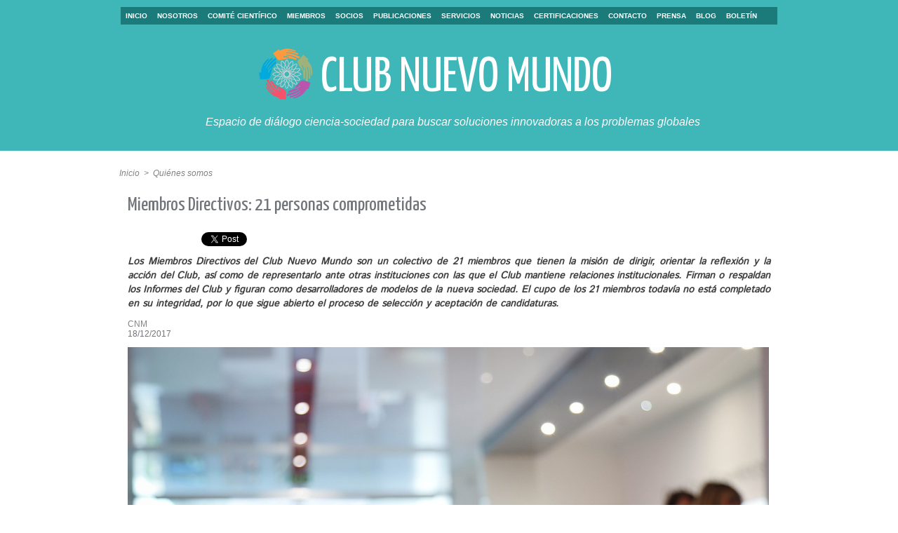

--- FILE ---
content_type: text/html; charset=UTF-8
request_url: https://club.tendencias21.es/Miembros-Directivos-21-personas-comprometidas_a7.html
body_size: 12289
content:
<!DOCTYPE html PUBLIC "-//W3C//DTD XHTML 1.0 Strict//EN" "http://www.w3.org/TR/xhtml1/DTD/xhtml1-strict.dtd">
<html xmlns="http://www.w3.org/1999/xhtml" xmlns:og="http://ogp.me/ns#"  xml:lang="es" lang="es">
<head>
<title>Miembros Directivos: 21 personas comprometidas</title>
 
<meta http-equiv="Content-Type" content="text/html; Charset=UTF-8" />
<meta name="author" lang="es" content="CNM" />
<meta name="keywords" content="civilización, crisis, cambio global, calentamiento global," />
<meta name="description" content="Los Miembros Directivos del Club Nuevo Mundo son un colectivo de 21 miembros que tienen la misión de dirigir, orientar la reflexión y la acción del Club, así como de representarlo ante otra..." />

<meta property="og:url" content="https://club.tendencias21.es/Miembros-Directivos-21-personas-comprometidas_a7.html" />
<meta name="image" property="og:image" content="https://club.tendencias21.es/photo/art/grande/18979124-23109216.jpg?v=1514030739" />
<meta property="og:type" content="article" />
<meta property="og:title" content="Miembros Directivos: 21 personas comprometidas" />
<meta property="og:description" content="Los Miembros Directivos del Club Nuevo Mundo son un colectivo de 21 miembros que tienen la misión de dirigir, orientar la reflexión y la acción del Club, así como de representarlo ante otras instituciones con las que el Club mantiene relaciones institucionales. Firman o respaldan los Informes de..." />
<meta property="og:site_name" content="Club Nuevo Mundo" />
<meta property="twitter:card" content="summary_large_image" />
<meta property="twitter:image" content="https://club.tendencias21.es/photo/art/grande/18979124-23109216.jpg?v=1514030739" />
<meta property="twitter:title" content="Miembros Directivos: 21 personas comprometidas" />
<meta property="twitter:description" content="Los Miembros Directivos del Club Nuevo Mundo son un colectivo de 21 miembros que tienen la misión de dirigir, orientar la reflexión y la acción del Club, así como de representarlo ante otra..." />
<link rel="stylesheet" href="/var/style/style_2.css?v=1620041453" type="text/css" />
<link rel="stylesheet" media="only screen and (max-width : 800px)" href="/var/style/style_1102.css?v=1600435817" type="text/css" />
<link rel="stylesheet" href="/assets/css/gbfonts.min.css?v=1724246908" type="text/css">
<meta id="viewport" name="viewport" content="width=device-width, initial-scale=1.0, maximum-scale=1.0" />
<link id="css-responsive" rel="stylesheet" href="/_public/css/responsive.min.css?v=1731587507" type="text/css" />
<link rel="stylesheet" media="only screen and (max-width : 800px)" href="/var/style/style_1102_responsive.css?v=1600435817" type="text/css" />
<link rel="stylesheet" href="/var/style/style.38166365.css?v=1603446362" type="text/css" />
<link href="https://fonts.googleapis.com/css?family=Yanone+Kaffeesatz|Istok+Web|verdana&display=swap" rel="stylesheet" type="text/css" />
<link rel="canonical" href="https://club.tendencias21.es/Miembros-Directivos-21-personas-comprometidas_a7.html" />
<link rel="amphtml" href="https://club.tendencias21.es/Miembros-Directivos-21-personas-comprometidas_a7.amp.html" />
<link rel="alternate" type="application/rss+xml" title="RSS" href="/xml/syndication.rss" />
<link rel="alternate" type="application/atom+xml" title="ATOM" href="/xml/atom.xml" />
<link rel="icon" href="/favicon.ico?v=1543604480" type="image/x-icon" />
<link rel="shortcut icon" href="/favicon.ico?v=1543604480" type="image/x-icon" />
 
<!-- Google file -->
<meta name="google-site-verification" content="CdsusFBmQ5jfcSGECxQME1baMevbrNUci5gBr0rK65w" />
 
<!-- Msn tags -->
<meta name="msvalidate.01" content="48BCB94460BB93A1BF00CA9DBA8A197F" />
<script src="/_public/js/jquery-1.8.3.min.js?v=1731587507" type="text/javascript"></script>
<script src="/_public/js/jquery.tools-1.2.7.min.js?v=1731587507" type="text/javascript"></script>
<script src="/_public/js/compress_jquery.ibox.js?v=1731587507" type="text/javascript"></script>
<script src="/_public/js/compress_fonctions.js?v=1731587507" type="text/javascript"></script>
<script type="text/javascript" src="//platform.linkedin.com/in.js">lang:es_ES</script>
<script type="text/javascript">
/*<![CDATA[*//*---->*/
selected_page = ['article', ''];
selected_page = ['article', '18979124'];
var deploye42368121 = true;

function sfHover_42368121(id) {
	var func = 'hover';
	if ($('#css-responsive').length && parseInt($(window).width()) <= 800) { 
		func = 'click';
	}

	$('#' + id + ' li' + (func == 'click' ? ' > a' : '')).on(func, 
		function(e) { 
			var obj  = (func == 'click' ? $(this).parent('li') :  $(this));
			if (func == 'click') {
				$('#' + id + ' > li').each(function(index) { 
					if ($(this).attr('id') != obj.attr('id') && !$(this).find(obj).length) {
						$(this).find(' > ul:visible').each(function() { $(this).hide(); });
					}
				});
			}
			if(func == 'click' || e.type == 'mouseenter') { 
				if (obj.find('ul:first:hidden').length)	{
					sfHoverShow_42368121(obj); 
				} else if (func == 'click') {
					sfHoverHide_42368121(obj);
				}
				if (func == 'click' && obj.find('ul').length)	return false; 
			}
			else if (e.type == 'mouseleave') { sfHoverHide_42368121(obj); }
		}
	);
}
function sfHoverShow_42368121(obj) {
	obj.addClass('sfhover').css('z-index', 1000); obj.find('ul:first:hidden').each(function() { if ($(this).hasClass('lvl0')) $(this).show(); else $(this).show(); });
}
function sfHoverHide_42368121(obj) {
	obj.find('ul:visible').each(function() { if ($(this).hasClass('lvl0')) $(this).hide(); else $(this).hide();});
}

 var GBRedirectionMode = 'IF_FOUND';
/*--*//*]]>*/

</script>
<style type="text/css">
.mod_38166365 img, .mod_38166365 embed, .mod_38166365 table {
	 max-width: 914px;
}

.mod_38166365 .mod_38166365_pub {
	 min-width: 914px;
}

.mod_38166365 .mod_38166365_pub .cel1 {
	 padding: 0;
}

.mod_38166365 .photo.left .mod_38166365_pub, .mod_38166365 .photo.right .mod_38166365_pub {
	 min-width: 457px; margin: 15px 10px;
}

.mod_38166365 .photo.left .mod_38166365_pub {
	 margin-left: 0;
}

.mod_38166365 .photo.right .mod_38166365_pub {
	 margin-right: 0;
}

.mod_38166365 .para_23109216 .photo {
	 position: static;
}

.mod_38166365 .para_23030277 img, .mod_38166365 .para_23030277 embed, .mod_38166365 .para_23030277 table {
	 max-width: 900px;
}

.mod_38166365 .para_23030277 .photo {
	 position: static;
}

.mod_38166365 .para_23030278 img, .mod_38166365 .para_23030278 embed, .mod_38166365 .para_23030278 table {
	 max-width: 900px;
}

.mod_38166365 .para_23030278 .photo {
	 position: static;
}

.mod_38166365 .para_23030279 img, .mod_38166365 .para_23030279 embed, .mod_38166365 .para_23030279 table {
	 max-width: 900px;
}

.mod_38166365 .para_23030279 .photo {
	 position: static;
}

.mod_38166365 .para_23183503 img, .mod_38166365 .para_23183503 embed, .mod_38166365 .para_23183503 table {
	 max-width: 900px;
}

.mod_38166365 .para_23183503 .photo {
	 position: static;
}

.mod_38166365 .para_23108983 img, .mod_38166365 .para_23108983 embed, .mod_38166365 .para_23108983 table {
	 max-width: 900px;
}

.mod_38166365 .para_23108983 .photo {
	 position: static;
}

.mod_38166365 .para_23108985 img, .mod_38166365 .para_23108985 embed, .mod_38166365 .para_23108985 table {
	 max-width: 900px;
}

.mod_38166365 .para_23108985 .photo {
	 position: static;
}

.mod_38166365 .para_23228336 img, .mod_38166365 .para_23228336 embed, .mod_38166365 .para_23228336 table {
	 max-width: 900px;
}

.mod_38166365 .para_23228336 .photo {
	 position: static;
}

.mod_38166365 .para_23108992 img, .mod_38166365 .para_23108992 embed, .mod_38166365 .para_23108992 table {
	 max-width: 900px;
}

.mod_38166365 .para_23108992 .photo {
	 position: static;
}

.mod_38166365 .para_23108996 img, .mod_38166365 .para_23108996 embed, .mod_38166365 .para_23108996 table {
	 max-width: 900px;
}

.mod_38166365 .para_23108996 .photo {
	 position: static;
}

.mod_38166365 .para_23108998 img, .mod_38166365 .para_23108998 embed, .mod_38166365 .para_23108998 table {
	 max-width: 900px;
}

.mod_38166365 .para_23108998 .photo {
	 position: static;
}

.mod_38166365 .para_23109005 img, .mod_38166365 .para_23109005 embed, .mod_38166365 .para_23109005 table {
	 max-width: 900px;
}

.mod_38166365 .para_23109005 .photo {
	 position: static;
}

.mod_38166365 .para_23108999 img, .mod_38166365 .para_23108999 embed, .mod_38166365 .para_23108999 table {
	 max-width: 900px;
}

.mod_38166365 .para_23108999 .photo {
	 position: static;
}

.mod_38166365 .para_23397450 img, .mod_38166365 .para_23397450 embed, .mod_38166365 .para_23397450 table {
	 max-width: 900px;
}

.mod_38166365 .para_23397450 .photo {
	 position: static;
}

.mod_38166365 .para_25673233 img, .mod_38166365 .para_25673233 embed, .mod_38166365 .para_25673233 table {
	 max-width: 900px;
}

.mod_38166365 .para_25673233 .photo {
	 position: static;
}

.mod_38166365 .para_25673259 img, .mod_38166365 .para_25673259 embed, .mod_38166365 .para_25673259 table {
	 max-width: 900px;
}

.mod_38166365 .para_25673259 .photo {
	 position: static;
}

.mod_38166365 .para_33734309 img, .mod_38166365 .para_33734309 embed, .mod_38166365 .para_33734309 table {
	 max-width: 900px;
}

.mod_38166365 .para_33734309 .photo {
	 position: static;
}

.mod_38166365 .para_33734369 img, .mod_38166365 .para_33734369 embed, .mod_38166365 .para_33734369 table {
	 max-width: 900px;
}

.mod_38166365 .para_33734369 .photo {
	 position: static;
}

.mod_38166365 .para_23126095 img, .mod_38166365 .para_23126095 embed, .mod_38166365 .para_23126095 table {
	 max-width: 900px;
}

.mod_38166365 .para_23126095 .photo {
	 position: static;
}

</style>

<!-- Google Analytics -->
<!-- Global site tag (gtag.js) - Google Analytics -->
<script async src="https://www.googletagmanager.com/gtag/js?id=UA-111265595-1"></script>
<script>
  window.dataLayer = window.dataLayer || [];
  function gtag(){dataLayer.push(arguments);}
  gtag('js', new Date());

  gtag('config', 'UA-111265595-1');
</script>

 
</head>

<body class="mep2">
<div id="z_col_130_responsive" class="responsive-menu">


<!-- MOBI_swipe 38166398 -->
<div id="mod_38166398" class="mod_38166398 wm-module fullbackground  module-MOBI_swipe">
	 <div class="entete"><div class="fullmod">
		 <span>Menu</span>
	 </div></div>
	<div class="cel1">
		 <ul>
			 <li class="liens" data-link="home,"><a href="https://club.tendencias21.es/" >			 <span>
			 Inicio
			 </span>
</a></li>
			 <li class="liens" data-link="article,18979122"><a href="/Suma-de-individualidades-para-mejorar-el-planeta_a8.html" >			 <span>
			 Quiénes somos
			 </span>
</a></li>
			 <li class="liens" data-link="article,19219576"><a href="/Tendencias21-impulsora-del-Club-Nuevo-Mundo_a26.html" >			 <span>
			 Tendencias21
			 </span>
</a></li>
			 <li class="liens" data-link="article,18979124"><a href="/Miembros-Directivos-21-personas-comprometidas_a7.html" >			 <span>
			 Miembros
			 </span>
</a></li>
			 <li class="liens" data-link="article,19093982"><a href="/Socios-del-Club-Nuevo-Mundo_a20.html" >			 <span>
			 Socios
			 </span>
</a></li>
			 <li class="liens" data-link="article,18979125"><a href="/Primer-Informe-del-Club-Nuevo-Mundo_a19.html" >			 <span>
			 Actividades
			 </span>
</a></li>
			 <li class="liens" data-link="contact,info@tendencias21.net"><a href="mailto:info@tendencias21.net" >			 <span>
			 Contacto
			 </span>
</a></li>
		 </ul>
	</div>
</div>
</div>
<div id="main-responsive">

<!-- ********************************************** ZONE TITRE ********************************************** -->
<div id="z_col0" class="full">
<div class="z_col0_inner">
<div id="z_col0_responsive" class="module-responsive">

<!-- MOBI_titre 38166397 -->
<div id="mod_38166397" class="mod_38166397 module-MOBI_titre">
<div class="tablet-bg">
<div onclick="swipe()" class="swipe gbicongeneric icon-gbicongeneric-button-swipe-list"></div>
	 <div class="titre"><a href="https://club.tendencias21.es">Club Nuevo Mundo</a></div>
</div>
</div>
</div>

<!-- menu_deployable 42368121 -->
<div class="fullwidthsite">
<div id="mod_42368121" class="mod_42368121 module-menu_deployable wm-module fullbackground  colonne-a type-2 background-cell- " >
	 <div class="main_menu"><div class="fullmod">
		 <ul id="menuliste_42368121">
			 <li data-link="home," class=" titre first" id="menuliste_42368121_1"><a href="https://club.tendencias21.es/" >Inicio</a></li>
			 <li data-link="rubrique,2576319" class=" titre" id="menuliste_42368121_2"><a href="/Quienes-somos_r1.html" >Nosotros</a></li>
			 <li data-link="rubrique,3919910" class=" titre" id="menuliste_42368121_3"><a href="/Comite-Cientifico_r11.html" >Comité Científico</a></li>
			 <li data-link="article,19094065" class=" titre" id="menuliste_42368121_4"><a href="/Miembro-Directivo_a21.html" >Miembros</a></li>
			 <li data-link="article,19093982" class=" titre" id="menuliste_42368121_5"><a href="/Socios-del-Club-Nuevo-Mundo_a20.html" >Socios</a></li>
			 <li data-link="rubrique,4113668" class=" titre" id="menuliste_42368121_6"><a href="/Publicaciones_r12.html" >Publicaciones</a>
			 	 <ul class="lvl0 ">
					 <li class="stitre responsive" style="display:none"><a href="/Publicaciones_r12.html" ><span class="fake-margin" style="display:none">&nbsp;</span>Publicaciones</a></li>
					 <li data-link="rubrique,8290998" class=" stitre" ><a href="/Libros-publicados_r17.html" ><span class="fake-margin" style="display:none">&nbsp;</span>Libros publicados</a></li>
					 <li data-link="rubrique,4113845" class=" stitre slast" ><a href="/Informes_r13.html" ><span class="fake-margin" style="display:none">&nbsp;</span>Informes</a></li>
				 </ul>
			 </li>
			 <li data-link="article,32103523" class=" titre" id="menuliste_42368121_7"><a href="/El-Club-Nuevo-Mundo-oferta-formacion-y-consultoria-para-los-nuevos-tiempos_a54.html" >Servicios</a></li>
			 <li data-link="rubrique,2839144" class=" titre" id="menuliste_42368121_8"><a href="/Noticias_r9.html" >Noticias</a></li>
			 <li data-link="rubrique,3797298" class=" titre" id="menuliste_42368121_9"><a href="/Certificaciones_r10.html" >Certificaciones</a></li>
			 <li data-link="formulaire,43198" class=" titre" id="menuliste_42368121_10"><a href="/forms/Contacto_f1.html" >Contacto</a></li>
			 <li data-link="article,19134906" class=" titre" id="menuliste_42368121_11"><a href="/Sala-de-Prensa_a25.html" >Prensa</a></li>
			 <li data-link="externe,https://club.tendencias21.es/mundo/" class=" titre" id="menuliste_42368121_12"><a href="https://club.tendencias21.es/mundo/"  target="_blank">Blog</a></li>
			 <li data-link="newsletter," class=" titre last" id="menuliste_42368121_13"><a href="/newsletter/" >Boletín</a></li>
		 </ul>
	 <div class="break" style="_height:auto;"></div>
	 </div></div>
	 <div class="clear"></div>
	 <script type="text/javascript">sfHover_42368121('menuliste_42368121')</script>
</div>
</div>
<div id="ecart_after_42368121" class="ecart_col0"><hr /></div>

<!-- espace 38166331 -->
<div id="mod_38166331" class="mod_38166331 wm-module fullbackground "><hr /></div>
<div id="ecart_after_38166331" class="ecart_col0"><hr /></div>
<div id="mod_38166333" class="mod_38166333 wm-module module-responsive " style="_position:static">
<div class="fullmod">
<table cellpadding="0" cellspacing="0" class="module-combo nb-modules-2" style="position:relative; _position:static">
<tr>
<td class="celcombo1">
<!-- lien_perso 38166334 -->
<div id="ecart_before_38166334" class="ecart_col0 " style="display:none"><hr /></div>
<div id="mod_38166334" class="mod_38166334 wm-module fullbackground  module-lien_perso">
	 <div class="texte">
		 <a href="https://club.tendencias21.es/" > <img src="/photo/mod-38166334.png?v=1600435813" class="image" alt="https://club.tendencias21.es/" style="width:-62px" /></a>
	 </div>
</div>
</td>
<td class="celcombo2">
<!-- titre 38166335 -->
<div id="ecart_before_38166335" class="ecart_col0 " style="display:none"><hr /></div>
<div id="mod_38166335" class="mod_38166335 wm-module fullbackground "><div class="fullmod">
	 <div class="titre"><a href="https://club.tendencias21.es/">Club Nuevo Mundo</a></div>
</div></div>
</td>
</tr>
</table>
</div>
</div>
<div id="ecart_after_38166333" class="ecart_col0"><hr /></div>

<!-- slogan 38166341 -->
<div id="ecart_before_38166341" class="ecart_col0 " style="display:none"><hr /></div>
<div id="mod_38166341" class="mod_38166341 wm-module fullbackground "><div class="fullmod">
	 <div class="slogan">Espacio de diálogo ciencia-sociedad para buscar soluciones innovadoras a los problemas globales</div>
</div></div>

<div id="ecart_after_38166341" class="ecart_col0"><hr /></div>

<!-- espace 38166327 -->
<div id="ecart_before_38166327" class="ecart_col0 " style="display:none"><hr /></div>
<div id="mod_38166327" class="mod_38166327 wm-module fullbackground "><hr /></div>
<div id="ecart_after_38166327" class="ecart_col0"><hr /></div>

<!-- espace 38166323 -->
<div id="ecart_before_38166323" class="ecart_col0 " style="display:none"><hr /></div>
<div id="mod_38166323" class="mod_38166323 wm-module fullbackground "><hr /></div>
</div>
</div>
<!-- ********************************************** FIN ZONE TITRE ****************************************** -->

<div id="main">
<div id="main_inner">

<div id="z_centre">
<div class="z_centre_inner">

<!-- ********************************************** COLONNE unique ********************************************** -->
<div id="z_colfull">
<div class="z_colfull_inner">
<div id="breads" class="breadcrump breadcrumbs">
	 <a href="https://club.tendencias21.es/">Inicio</a>
	 <span class="sepbread">&nbsp;&gt;&nbsp;</span>
	 <a href="/Quienes-somos_r1.html">Quiénes somos</a>
	 <div class="clear separate"><hr /></div>
</div>
<div id="mod_38166365" class="mod_38166365 wm-module fullbackground  page2_article article-7">
	 <div class="cel1">
		 <div class="titre">
			 <h1 class="access">
				 Miembros Directivos: 21 personas comprometidas
			 </h1>
		 </div>
		 <br class="texte clear" />
		 <br class="texte clear" />
<iframe class="sharing" src="//www.facebook.com/plugins/like.php?href=https%3A%2F%2Fclub.tendencias21.es%2FMiembros-Directivos-21-personas-comprometidas_a7.html&amp;layout=button_count&amp;show_faces=false&amp;width=100&amp;action=like&amp;colorscheme=light" scrolling="no" frameborder="0" allowTransparency="true" style="float:left; border:none; overflow:hidden; width:105px; height:20px;"></iframe>
<iframe class="sharing" allowtransparency="true" frameborder="0" scrolling="no" src="//platform.twitter.com/widgets/tweet_button.html?url=http%3A%2F%2Fxfru.it%2Fvh5clj&amp;counturl=https%3A%2F%2Fclub.tendencias21.es%2FMiembros-Directivos-21-personas-comprometidas_a7.html&amp;text=Miembros%20Directivos%3A%2021%20personas%20comprometidas&amp;count=horizontal" style="float:left;width:115px; height:20px;"></iframe>
<div class="sharing" style="float: left; width:115px; height:20px;">
<script type="IN/Share" data-url="https://club.tendencias21.es/Miembros-Directivos-21-personas-comprometidas_a7.html" data-counter="right"></script>
</div>
<div class="clear"></div>
		 <br class="texte clear" />
		 <div class="chapeau" style="">
			 <h3 class="access">
				 Los Miembros Directivos del Club Nuevo Mundo son un colectivo de 21 miembros que tienen la misión de dirigir, orientar la reflexión y la acción del Club, así como de representarlo ante otras instituciones con las que el Club mantiene relaciones institucionales. Firman o respaldan los Informes del Club y figuran como desarrolladores de modelos de la nueva sociedad. El cupo de los 21 miembros todavía no está completado en su integridad, por lo que sigue abierto el proceso de selección y aceptación de candidaturas. 
			 </h3>
		 </div>
		 <br class="texte clear" />
		 <div class="real-auteur auteur">
			 <div class="access">CNM</div>
		 </div>
		 <div id="date" class="date">
			 <div class="access">18/12/2017</div>
		 </div>
	 <div class="entry-content instapaper_body">
		 <br id="sep_para_1" class="sep_para access"/>
		 <div id="para_1" class="para_23109216 resize" style="">
			 <div class="photo shadow top" style="margin-bottom: 10px">
				 <a href="javascript:void(0)" rel="https://club.tendencias21.es/photo/art/grande/18979124-23109216.jpg?v=1514030739&amp;ibox" title="Miembros Directivos: 21 personas comprometidas"><img class="responsive"  style="display:none" src="https://club.tendencias21.es/photo/art/grande/18979124-23109216.jpg?v=1514030739" alt="Miembros Directivos: 21 personas comprometidas" title="Miembros Directivos: 21 personas comprometidas" />
<img class="not-responsive"  src="https://club.tendencias21.es/photo/art/grande/18979124-23109216.jpg?v=1514030739" alt="Miembros Directivos: 21 personas comprometidas" title="Miembros Directivos: 21 personas comprometidas"  /></a>
			 </div>
			 <div class="texte">
				 <div class="access firstletter">
					 
				 </div>
			 </div>
			 <div class="clear"></div>
		 </div>
		 <div id="intertitre_2" class="intertitre before_ resize" style="margin-bottom:10px">
			 <br class="access"/>
			 <h2 class="access">RELACIÓN DE MIEMBROS DIRECTIVOS DEL CLUB NUEVO MUNDO</h2>
		 </div>
		 <div id="para_2" class="para_23030277 resize" style="background-color: #F1F1F1; border: #CCCCCC 1px solid; padding: 6px; max-width: 900px;">
			 <div class="texte">
				 <div class="access firstletter">
					 <strong>Felicidad Cristóbal</strong>, ex-Presidenta de la Fundación para el Desarrollo de la Consciencia. <br />   <br />  <u>Perfil</u> <br />  <em>Es Asesora para una filantropía consciente. Asesora en asuntos internacionales y gubernamentales. Miembro de la Merger Task Force en dos fusiones: una europea/latinoamericana (Arcelor) y otra global (ArcelorMittal). Lobbying en Europa, USA y Brasil. Estrategia corporativa. Diseño una nueva fundación global con presencia en 30 países, cuyo objetivo era fomentar el desarrollo comunitario. Desarrollo de programas globales/locales que fomentan la participación de los empleados (employee engagement) y apoyan el voluntariado corporativo como una de las mejores herramientas para crear el sentido de pertenencia (a sense of belonging) en las compañías. Licenciada en Derecho, con dos Masters en Relaciones Internacionales y Derecho Comunitario.</em> <br />   <br />   <br />  &nbsp; <br />  &nbsp;
				 </div>
			 </div>
			 <div class="clear"></div>
		 </div>
		 <br id="sep_para_3" class="sep_para access"/>
		 <div id="para_3" class="para_23030278 resize" style="border: #CCCCCC 1px solid; padding: 6px; max-width: 900px;">
			 <div class="texte">
				 <div class="access firstletter">
					 <strong>Eduardo Costas y Victoria López Rodas, </strong>Catedráticos en la Universidad Complutense de Madrid. <br />   <br />  <u>Perfiles</u> <br />  <em>Ambos llevan casi 30 años investigando juntos en genética evolutiva y biotecnología. Han publicado más de 200 artículos científicos, diversos libros, y dirigido más de 100 proyectos de investigación básica y aplicada, transfiriendo tecnología a diversas empresas (Iberdrola, Acciona…), desarrollando patentes, aplicaciones industriales y promoviendo empresas de base tecnológica. Han dirigido 25 tesis doctorales –varios de sus discípulos hoy son profesores en universidades Norteamericanas-. Convencidos de que la ciencia y la educación son claves para mejorar la vida cotidiana, intentan hacer una divulgación científica divertida. <br />   <br />  Eduardo Costas y Victoria López son los editores del blog <a class="liens" href="https://www.tendencias21.es/bes/" rel="nofollow" target="_blank">Polvo de Estrellas</a> de Tendencias21.</em> <br />  &nbsp; <br />  &nbsp;
				 </div>
			 </div>
			 <div class="clear"></div>
		 </div>
		 <br id="sep_para_4" class="sep_para access"/>
		 <div id="para_4" class="para_23030279 resize" style="background-color: #F1F1F1; border: #CCCCCC 1px solid; padding: 6px; max-width: 900px;">
			 <div class="texte">
				 <div class="access firstletter">
					 <strong>Gabriel Barceló Rico-Avello</strong>, Ingeniero Industrial, Licenciado de Ciencias Físicas, Doctor en Ingeniería Industrial. <br />   <br />  <u>Perfil</u> <br />  <em>Fundador y presidente de diversas empresas, de asociaciones no lucrativas y de fundaciones, actuando como presidente de las mismas,&nbsp; ex-Presidente de la Federación de Ingenieros Industriales de España y ex -Vicepresidente del Instituto de la Ingeniería de España, ha sido consultor en ingeniería de la edificación y asesor fiscal. Desde hace más de treinta y seis años desarrolla un proyecto de investigación científica sobre dinámica rotacional. Autor de numerosos libros, el último de ellos “Nuevo paradigma en Física” (Editado en inglés y español), y ha publicado más de cien artículos. <br />   <br />  Gabriel Barceló es el editor del blog <a class="liens" href="https://www.tendencias21.es/fisica/" rel="nofollow" target="_blank">Física e Ingeniería </a>de Tendencias21.</em> <br />  &nbsp; <br />  &nbsp;
				 </div>
			 </div>
			 <div class="clear"></div>
		 </div>
		 <br id="sep_para_5" class="sep_para access"/>
		 <div id="para_5" class="para_23183503 resize" style="border: #999999 1px solid; padding: 6px; max-width: 900px;">
			 <div class="texte">
				 <div class="access firstletter">
					 <strong>Alicia Montesdeoca Rivero, </strong>Licenciada en Sociología por la UCM. <br />   <br />  <em>Coeditora de Tendencias21,</em> <em>es consultora e investigadora, así como periodista científico. Responsable de la sección "La Razón Sensible" de Tendencias21 y editora del Blog <strong>Sociofilosofía</strong>, de Tendencias21.</em> <em>Ha sido</em> <em>profesora del Master en Analista de Inteligencia de la Universidad Rey Juan Carlos, organizadora del ciclo “Complejidad y Modelo Pedagógico” (Madrid, 2008-2009) y Presidenta de Portia, Asociación para la Transdisciplinariedad”. Miembro de la Comisión de Complejidad del Centro Unesco de la Comunidad de Madrid. <br />   <br />  Blog de <a class="liens" href="https://www.tendencias21.es/sociofilosofia/" rel="nofollow" target="_blank">Sociofilosofía</a> en Tendencias21.</em>
				 </div>
			 </div>
			 <div class="clear"></div>
		 </div>
		 <br id="sep_para_6" class="sep_para access"/>
		 <div id="para_6" class="para_23108983 resize" style="background-color: #F1F1F1; border: #CCCCCC 1px solid; padding: 6px; max-width: 900px;">
			 <div class="texte">
				 <div class="access firstletter">
					 <strong>Myrtha Casanova, </strong>&nbsp;Fundadora del Instituto Europeo para la Gestión de la Diversidad. <br />   <br />  <u>Perfil</u> <br />  <em>Fundadora y presidenta del Instituto Europeo para la Gestión de la Diversidad, presente en 21 países de la Unión Europea que da apoyo en la implantación de política estratégica de Gestión de la Diversidad a Regiones y ciudades; así como a empresas e instituciones, Myrtha Casanova es también fundadora de la Fundación para la Diversidad, creada para fomentar las políticas de igualdad, anti-discriminación y gestión de la Diversidad en España. Su objetivo es la difusión e implementación, en las empresas e instituciones del Charter de la Diversidad en España. <br />   <br />  Myrtha Casanova es editora del blog <a class="liens" href="https://www.tendencias21.es/iegd/" rel="nofollow" target="_blank">Diversidad </a>de Tendencias21.</em> <br />  &nbsp; <br />  &nbsp;
				 </div>
			 </div>
			 <div class="clear"></div>
		 </div>
		 <br id="sep_para_7" class="sep_para access"/>
		 <div id="para_7" class="para_23108985 resize" style="background-color: #FFFFFF; border: #CCCCCC 1px solid; padding: 6px; max-width: 900px;">
			 <div class="texte">
				 <div class="access firstletter">
					 <strong>Ana Lamas</strong>, Licenciada en Sociología (UCM, 2004) <br />   <br />  <u>Perfil</u> <br />  <em>Especializada en conocimiento, cultura y comunicación y Diplomada en Transformación Educativa por la Multiversidad Real Edgar Morin, &nbsp;ha desempeñado una intensa labor social en el territorio más despoblado de la Europa Meridional, la Comarca de Molina de Aragón. Ha colaborado con la Asociación de Desarrollo Rural Molina de Aragón- Alto Tajo, y con la Asociación de Mujeres Empresarias y Directivas de Navarra, entre otras instituciones de desarrollo local. También ha sido investigadora del EMUI- Euro-Mediterranean University Institute.</em> <br />  &nbsp; <br />  &nbsp;
				 </div>
			 </div>
			 <div class="clear"></div>
		 </div>
		 <br id="sep_para_8" class="sep_para access"/>
		 <div id="para_8" class="para_23228336 resize" style="background-color: #F1F1F1; border: #CCCCCC 1px solid; padding: 6px; max-width: 900px;">
			 <div class="texte">
				 <div class="access firstletter">
					 <strong>Edita Olaizola</strong>, Directora del Ecosistema Interno en People plus! Profit, miembro del Grupo Mediterráneo Consultores, Decana de la Asociación DO Alumni Itamar Rogovsky,&nbsp; miembro del Consejo de Expertos de Fundación Adsis y miembro de Eben. <br />   <br />  <u><em>Perfil</em></u> <br />  <em>Doctora en Administración y Gestión de Empresas (UPC), Máster en Sostenibilidad y Responsabilidad Social (UNED), Máster en Desarrollo Organizacional (G.R. Institute Univ. de Tel Aviv), licenciada en Psicología Industrial (UB), Diplomada en Dirección de Personal (EAE), Diplomada en Técnicas de Autoaprendizaje (O.I.T.), diplomada en técnicas de escucha activa (Altom). He realizado también numerosas actividades de crecimiento profesional con Itamar Rogowsky, Karsten Trebesch, Bert Hellinger, Cristina Naughton, Bill O'Hanlon...&nbsp;Como consultora, trabaja actualmente y desde hace más de 30 años acompañando a empresas de prácticamente todos los sectores de actividad y todos los tamaños.&nbsp; También suele simultanear la impartición de&nbsp; clases en diferentes facultades y escuelas de negocios, así como conferencias en distintos ámbitos profesionales.&nbsp;Dedica parte de su tiempo a actividades non profit como miembro del Consejo de Greenpeace España, miembro del Consejo de Expertos de la Fundación Adsis, miembro de EBEN España y miembro del equipo directivo del Club Nuevo Mundo. Ha sido también durante 16 años miembro de la junta directiva de Aedipe Cataluña, desde donde creó y coordinó durante 12 años la Comisión de Responsabilidad Social Corporativa.</em> <br />   <br />  <em>Edita Olaizola es la editora del blog&nbsp; <a class="liens" href="https://www.tendencias21.es/lider/" rel="nofollow" target="_blank">Liderazgo inspirador&nbsp;</a>de Tendencias21, así como del blog personal <a class="liens" href="http://editaolaizola.blogspot.com.es/" rel="nofollow" target="_blank">Huella Líquida.</a></em>
				 </div>
			 </div>
			 <div class="clear"></div>
		 </div>
		 <br id="sep_para_9" class="sep_para access"/>
		 <div id="para_9" class="para_23108992 resize" style="background-color: #FFFFFF; border: #CCCCCC 1px solid; padding: 6px; max-width: 900px;">
			 <div class="texte">
				 <div class="access firstletter">
					 <strong>Víctor Valencia</strong>, profesor de ESIC, Gerente del grupo asesor «Entorno y Estrategia» <br />   <br />  <u>Perfil</u> <br />  <em>Licenciado en ESIC y MBA Executive por el Instituto de Empresa; imparte asignaturas en las áreas de gestión comercial y distribución en diversos programas Master. Profesor en los seminarios de postgrado en la Facultad de Farmacia de Alcalá de Henares y profesor en el área de Directivos de ESIC. Ha escrito libros tratados y manuales en diferentes ámbitos de la gestión empresarial. Es conferenciante habitual en múltiples sectores y foros, publica regularmente artículos en varias revistas sectoriales y grupos online.</em> <br />  &nbsp; <br />  Víctor Valencia es el editor del blog <a class="liens" href="https://www.tendencias21.es/empresarial/" rel="nofollow" target="_blank">Innovación Empresarial</a> de Tendencias21.
				 </div>
			 </div>
			 <div class="clear"></div>
		 </div>
		 <br id="sep_para_10" class="sep_para access"/>
		 <div id="para_10" class="para_23108996 resize" style="background-color: #F1F1F1; border: #CCCCCC 1px solid; padding: 6px; max-width: 900px;">
			 <div class="texte">
				 <div class="access firstletter">
					 <strong>Yaiza Martínez</strong>,&nbsp;poeta, narradora, profesora y periodista especializada en divulgación científica. <br />   <br />  <em><u>Perfil</u> <br />  Yaiza Martínez es poeta, narradora, profesora y periodista especializada en divulgación científica, labor que ejerció como Directora de la revista Tendencias21 durante más de una década, hasta finales de 2017. Licenciada en Filología Hispánica por la Universidad Complutense de Madrid, ha sido una de las impulsoras del Proyecto Genialogías de la Asociación <strong>Genialogías</strong> de mujeres poetas, que trabaja para dar a conocer las voces de las grandes poetas españolas del XX y XXI. Con este fin, entre otras actividades e iniciativas, Genialogías ha lanzado la Colección de poesía de mujeres Genialogías y ha publicado el informe de la investigadora Nieves Álvarez, "Descubrir lo que se sabe. Estudio de género en 48 premios de poesía" (Ediciones Tigres de papel, 2018) que constata el machismo presente en los premios de poesía públicos de España, en el periodo entre 1923 y 2016. En la actualidad, Yaiza Martínez es Presidenta de la Asociación Cultural <strong>El astrolabio</strong>, cuyo objetivo es difundir el conocimiento desde una perspectiva multidisciplinar, a través de cursos y talleres. Esta Asociación está vinculada a la revista Tendencias21. Como autora, ha sido incluida en múltiples antologías y libros conjuntos; y parte de su obra ha sido traducida al inglés, al griego y al noruego. Poemas suyos han aparecido publicados en diversos medios como ABC, El signo del gorrión, Vera, Los noveles, Sol Negro, Artes Hoy, Afterspot, etc.</em> <br />   <br />  Yaiza Martínez es la editora del blog <a class="liens" href="https://www.tendencias21.es/literaria/" rel="nofollow" target="_blank">Literaria</a><a class="liens" href="https://www.tendencias21.net/TENDENCIAS-LITERARIAS_r42.html" rel="nofollow" target="_blank"> </a>de Tendencias21. <br />  &nbsp;
				 </div>
			 </div>
			 <div class="clear"></div>
		 </div>
		 <br id="sep_para_11" class="sep_para access"/>
		 <div id="para_11" class="para_23108998 resize" style="background-color: #FFFFFF; border: #CCCCCC 1px solid; padding: 6px; max-width: 900px;">
			 <div class="texte">
				 <div class="access firstletter">
					 <strong>Eduardo Martínez</strong>, Editor de Tendencias21 <br />   <br />  <em><u>Perfil</u> <br />  Eduardo Martínez de la Fe es el editor de la revista digital Tendencias21 especializada en la difusión del conocimiento desde 1988.&nbsp; Periodista titulado por la Universidad de La Laguna, ha cursado también la carrera de Filosofía. Ha sido profesor&nbsp; del Master en Analista de Inteligencia de la Universidad Rey Juan Carlos. Ha impartido numerosas conferencias en diferentes universidades e instituciones españolas y europeas, así como desarrolla proyectos de comunicación para diferentes instituciones y empresas. También es el fundador, junto a otras personalidades españolas y europeas, de la Red Europea de Reflexión Geopolítica.</em> <br />  &nbsp; <br />  &nbsp;
				 </div>
			 </div>
			 <div class="clear"></div>
		 </div>
		 <br id="sep_para_12" class="sep_para access"/>
		 <div id="para_12" class="para_23109005 resize" style="background-color: #F1F1F1; border: #CCCCCC 1px solid; padding: 6px; max-width: 900px;">
			 <div class="texte">
				 <div class="access firstletter">
					 <strong>Paloma Candela Soto</strong>, Doctora en Sociología <br />   <br />  <em><u>Perfil</u></em> <br />  <em>Paloma Candela&nbsp;&nbsp;es Doctora en Sociología por la Universidad Complutense de Madrid (UCM) y Profesora de Sociología en la Universidad de Castilla- La Mancha, donde dirige el Grupo de Investigación Educación, Género, Trabajo y Sociedad en Castilla- La Mancha. Forma parte del Grupo de Investigación 'Charles Babbage' en Ciencias Sociales del Trabajo de la Universidad Complutense de Madrid. Sus principales líneas de investigación se enmarcan en los ámbitos de la Sociología del Trabajo, la Sociología del Género, la Educación y los Estudios Feministas, temas sobre los que ha escrito numerosos artículos publicados en revistas especializadas.</em> <br />  &nbsp; &nbsp;  <p class="xmsonormal"><o:p></o:p> <br />  
				 </div>
			 </div>
			 <div class="clear"></div>
		 </div>
		 <br id="sep_para_13" class="sep_para access"/>
		 <div id="para_13" class="para_23108999 resize" style="background-color: #FFFFFF; border: #CCCCCC 1px solid; padding: 6px; max-width: 900px;">
			 <div class="texte">
				 <div class="access firstletter">
					 <strong><em>Víktor Gómez</em></strong><em>, </em>Gestor cultural <br />   <br />  <em><u>Perfil</u> <br />  Vícktor Gómez coordina la Asociación Poética Caudal y participa en la línea editorial de la Fundación Inquietudes. Co-dirige la Colección ONCE de poesía y ensayo de Ediciones Amargord, junto a Javier Gil. Coopera con la Librería Primado de Valencia en actividades culturales, colaboración que quedó reflejada en el libro coral "Por donde pasa la poesía" (Baile del Sol, 2011). Es voluntario en el Casal de la Pau. Ha publicado los poemarios "Huérfanos aún" (Baile del Sol, 2010), "Detrás de la casa en ruinas" (Ed. Amargord, 2010) e "Incompleto" (Ed. 4 de agosto, 2010), así como "Los barrios invisibles" (Biblioteca virtual MLRS) y las plaquettes "En un tiempo de gran orfandad" (Ed. Zahorí, 2009) y "Diciembre" (Ed. El gato azul, 2011). Colaboraciones suyas han aparecido en diversos medios electrónicos y en papel. <br />   <br />  Víctor Gómez es el editor del blog <a class="liens" href="https://www.tendencias21.es/valentinos/" rel="nofollow" target="_blank">Valentinos </a>de Tendencias21.</em> <br />  &nbsp; <br />  &nbsp;
				 </div>
			 </div>
			 <div class="clear"></div>
		 </div>
		 <br id="sep_para_14" class="sep_para access"/>
		 <div id="para_14" class="para_23397450 resize" style="background-color: #F1F1F1; border: #CCCCCC 1px solid; padding: 6px; max-width: 900px;">
			 <div class="texte">
				 <div class="access firstletter">
					 <strong>Francisco Lobato</strong><em>, </em>consultor en Bioenergética y Desarrollo Personal <br />  &nbsp; <br />  <u>Perfil</u> <br />  <em>Francisco Lobato es formador en nuevos caminos de exploración del espíritu humano, que expresa a través del arte y la música. Imparte cursos sobre diferentes herramientas de desarrollo personal, especialmente sobre técnicas de meditación consciente. Ha participado como conferenciante en diversos congresos inter-religiosos y de espiritualidad, aportando herramientas y conocimientos del Tiempo Presente tan necesarios en estos momentos de apertura a la consciencia universal de la humanidad.</em> <br />  &nbsp;
				 </div>
			 </div>
			 <div class="clear"></div>
		 </div>
		 <br id="sep_para_15" class="sep_para access"/>
		 <div id="para_15" class="para_25673233 resize" style="border: #CCCCCC 1px solid; padding: 6px; max-width: 900px;">
			 <div class="texte">
				 <div class="access firstletter">
					 <strong>Rafael Martínez-Cortiña, </strong>pionero de la economía colaborativa en España <br />   <br />  <u>Perfil</u> <br />  <em>Es CEO de Thinkeers, un Think Tank de reflexión distribuida y conectada que ayuda a comprender la Sociedad Digital y que facilita la transformación digital de empresas tradicionales hacia ecosistemas de negocio basados en comunidades conectadas peer-to-peer. Participa en esquemas digitales globales de integración de conocimiento. Pionero de la economía colaborativa en España.</em>
				 </div>
			 </div>
			 <div class="clear"></div>
		 </div>
		 <br id="sep_para_16" class="sep_para access"/>
		 <div id="para_16" class="para_25673259 resize" style="background-color: #F1F1F1; border: #CCCCCC 1px solid; padding: 6px; max-width: 900px;">
			 <div class="texte">
				 <div class="access firstletter">
					 <strong>Anahí Asenjo, </strong>arquitecta de la Bioconstrucción <br />   <br />  <u>Perfil</u> <br />  <em>Anahí Asenjo Romera es arquitecta y directora de K8 Ecoarquitectura, empresa especializada en Bioconstrucción y Arquitectura Consciente. Ha sido presidenta de la Asociación Española de Bioconstrucción y profesora asociada de la asignatura Materiales de Construcción en la Universidad Alfonso X El Sabio (UAX), así como Directora del master Técnicas constructivas avanzadas y aprovechamiento energético en la edificación de la UAX. Participa como docente en el máster MAYAB de Arquitectura Bioclimática de la Universidad Politécnica de Madrid en el área de Bioconstrucción. Ha desarrollado más de un centenar de proyectos arquitectónicos con criterios de sostenibilidad y salud tanto en la comunidad de Madrid como en la Comunidades de Castilla y León y Castilla La Mancha. En la actualidad dirige un master con titulación propia de Arquitectura Consciente que maneja materias, entre otras, de sostenibilidad urbana, geobiología y bioconstrucción.</em>
				 </div>
			 </div>
			 <div class="clear"></div>
		 </div>
		 <br id="sep_para_17" class="sep_para access"/>
		 <div id="para_17" class="para_33734309 resize" style="border: #999999 1px solid; padding: 6px; max-width: 900px;">
			 <div class="texte">
				 <div class="access firstletter">
					 <strong>Juan José Castillo, Doctor en Ciencias Políticas y Sociología</strong> <br />   <br />  <em><u>Perfil</u> <br />  Juan José Castillo Alonso es Doctor en Ciencias Políticas y Sociología por la Universidad Complutense de Madrid (1975 y Doctor en Historia Social por la Universidad de París, así como Catedrático y profesor Emérito de Sociología en la Facultad de Ciencias Políticas y Sociología de la Universidad Complutense de Madrid (UCM). Es director del Grupo de Investigación “Charles Babbage” en Ciencias Sociales del Trabajo y codirector de la revista Sociología del Trabajo. Entre sus últimos libros publicados se encuentran Trabajo y vida en la sociedad de la información (Catarata 2012), La invasión del trabajo en la vida. Del “trabajador ideal” a la vida real (Catarata 2015) y Universidad Precaria, Universidad sin futuro (FUHEM 2018), del que es coautor.</em>
				 </div>
			 </div>
			 <div class="clear"></div>
		 </div>
		 <br id="sep_para_18" class="sep_para access"/>
		 <div id="para_18" class="para_33734369 resize" style="background-color: #F1F1F1; border: #999999 1px solid; padding: 6px; max-width: 900px;">
			 <div class="texte">
				 <div class="access firstletter">
					 <strong>Alejandro Sacristán</strong>, consultor tecnológico <br />  &nbsp; <br />  <em><u>Perfil</u> <br />  Alejandro Sacristán es Comisario de ArtFutura, consultor para proyectos de realidad virtual y consultor tecnológico. Vicepresidente de la Asociación La Voz de la Ciencia, y Periodista de prospectiva, divulgación científica, arte inmersivo y tecnología, es miembro del grupo tecno pop El Aviador Dro y del equipo de investigación conceptual sobre “nación digital” bajo el enfoque del Club Nuevo Mundo. Coordinador y curador para eventos de talento, ciencia, arte tecnológico y tecnología, se ha especializado también en la divulgación científica.&nbsp;</em>
				 </div>
			 </div>
			 <div class="clear"></div>
		 </div>
		 <div id="intertitre_19" class="intertitre before_ resize" style="margin-bottom:10px">
			 <br class="access"/>
			 <h2 class="access">¿QUIERES SER MIEMBRO DIRECTIVO DEL CLUB NUEVO MUNDO?</h2>
		 </div>
		 <div id="para_19" class="para_23126095 resize" style="background-color: #ACE6E6; border: #1B7A7A 1px solid; padding: 6px; max-width: 900px;">
			 <div class="texte">
				 <div class="access firstletter">
					 <div style="text-align: center;">El proceso de selección para conformar la totalidad de los 21 Miembros Directivos del Club Nuevo Mundo no ha terminado. Si quieres ser Miembro Directivo del Club, debes conocer primero&nbsp;las <a class="liens" href="https://club.tendencias21.es/Miembro-Directivo_a21.html" rel="nofollow" target="_blank">condiciones</a>.&nbsp; Si estás de acuerdo, todavía puedes <a class="liens" href="javascript:protected_mail('club@tendencias21.es')" >enviar tu candidatura</a>  .&nbsp;</div>  
				 </div>
			 </div>
			 <div class="clear"></div>
		 </div>
	 </div>
		 <br class="texte clear" />
	 </div>
</div>
<div class="ecart_colfull"><hr /></div>
</div>
</div>
<!-- ********************************************** FIN COLONNE unique ****************************************** -->

</div>
</div>

</div>

</div>
<!-- ********************************************** ZONE OURS FULL ***************************************** -->
<div id="z_col100" class="full">
<div class="z_col100_inner">

<!-- menu_static 38166355 -->
<div id="mod_38166355" class="mod_38166355 wm-module fullbackground  menu_static colonne-a background-cell- ">
	 <ul class="menu_ligne"><li class="fullmod"><ul>
		 <li class="id1 cel1 keep-padding titre first last">
			 <a href="/newsletter/" data-link="newsletter," >
				 Si quieres estar al día de nuestras novedades, suscríbete a nuestro boletín
			 </a>
		 </li>
	 </ul></li>
	 </ul>
</div>
<div id="ecart_after_38166355" class="ecart_col100" style="display:none"><hr /></div>

<!-- ours 38166353 -->
<div id="ecart_before_38166353" class="ecart_col100 responsive" style="display:none"><hr /></div>
<div id="mod_38166353" class="mod_38166353 wm-module fullbackground  module-ours"><div class="fullmod">
	 <div class="legal">
		 Una iniciativa de <a class="legal" href="https://www.tendencias21.net" target="_blank">Tendencias21</a>
	 </div>
	 <div class="bouton">
	</div>
</div></div>
</div>
<!-- ********************************************** FIN ZONE OURS FULL ************************************* -->
</div>
</div>
<script type="text/javascript">
/*<![CDATA[*//*---->*/
if (typeof wm_select_link === 'function') wm_select_link('.mod_38166398 .liens');
if (typeof wm_select_link === 'function') wm_select_link('.mod_38166355 ul li a');

/*--*//*]]>*/
</script>
</body>

</html>


--- FILE ---
content_type: text/css
request_url: https://club.tendencias21.es/var/style/style_2.css?v=1620041453
body_size: 5676
content:
body, .body {margin: 0;padding: 0.1px;height: 100%;font-family: "Arial", sans-serif;background-color: white;background-image : none;}#main, #z_col0.full .fullmod, #z_col100.full .fullmod {position: relative;width: 940px;margin: 0 auto;}#z_col0.full .fullmod {border:none;margin-top: 0;margin-bottom: 0;}#z_col100.full .fullmod {border:none;margin-top: 0;margin-bottom: 0;}.fullwidthsite {width: 940px;margin: 0 auto;}#main_table_inner {border-spacing: 0;width: 940px;padding: 0;background-color: transparent;}#main_inner {position: static;width: auto;display: block;background-color: transparent;}#z_col130 {position: relative;//position: auto;}.z_col130_td_inner {vertical-align: top;padding: 0;background-color: transparent;}.z_col130_inner {background-color: transparent;}#z_col130 .z_col130_inner {height: 0px;}#z_col130 div.ecart_col130 {height: 0px;}#z_col130 div.ecart_col130 hr{display: none;}#z_centre {position: relative;width: 100%;}.z_centre_inner {overflow: hidden;width: 100%;display: block;}#z_col0 {position: relative;//position: auto;}.z_col0_td_inner {vertical-align: top;padding: 0;background-color: #3FB6B8;}.z_col0_inner {position: static;display: block;background-color: #3FB6B8;}#z_col0 .z_col0_inner {padding: 10px 0px 0px 0px;}#z_col0 div.ecart_col0 {height: 5px;}#z_col0 div.ecart_col0 hr{display: none;}#z_col1, #z_col2 {display:inline;position: relative;//position: auto;float:left;min-height: 1px;}#z_col1 {height: 100%;width: 940px;}.z_col1_td_inner {vertical-align: top;padding: 0;width: 940px;background-color: transparent;}.z_col1_inner {display: block;height: 100%;background-color: transparent;}#z_col1 .z_col1_inner {padding: 25px 0px 0px 0px;}#z_col1 div.ecart_col1 {height: 20px;}#z_col1 div.ecart_col1 hr{display: none;}#z_col2 {height: 100%;}.z_col2_td_inner {vertical-align: top;padding: 0;background-color: transparent;}.z_col2_inner {display: block;height: 100%;background-color: transparent;}#z_col2 .z_col2_inner {padding: 0px 0px 0px 0px;}#z_col2 div.ecart_col2 {height: 15px;}#z_col2 div.ecart_col2 hr{display: none;}#z_colfull {height: 100%;}.z_colfull_td_inner {vertical-align: top;padding: 0;background-color: transparent;}.z_colfull_inner {display: block;height: 100%;background-color: transparent;}#z_colfull .z_colfull_inner {padding: 25px 0px 0px 0px;}#z_colfull div.ecart_colfull {height: 20px;}#z_colfull div.ecart_colfull hr{display: none;}#z_col100 {clear: both;position: relative;//position: auto;}.z_col100_td_inner {vertical-align: top;padding: 0;background-color: #3FB6B8;background-repeat: no-repeat;}.z_col100_inner {background-color: #3FB6B8;background-repeat: no-repeat;}#z_col100 .z_col100_inner {padding: 0px 0px 0px 0px;}#z_col100 div.ecart_col100 {height: 0px;}#z_col100 div.ecart_col100 hr{display: none;}.mod_38166335 {position: relative;background-color: transparent;margin: 0;padding: 7px 0px;}.mod_38166335 .titre, .mod_38166335 .titre a{text-align: left;text-transform: uppercase;text-decoration: none;color: #FFFFFF;font: normal 70px "Yanone Kaffeesatz", "Arial", sans-serif;}.mod_38166335 .titre a:hover{color: #71757A;text-decoration: none;background: transparent;font-weight: normal;}.mod_38166335 .titre_image{text-align: left;text-transform: uppercase;text-decoration: none;color: #FFFFFF;font: normal 70px "Yanone Kaffeesatz", "Arial", sans-serif;position: relative;display: block;}.mod_38166335 .image{margin: 0;}#z_col0.full .mod_38166336 .cel1 .fullmod, #z_col0.full .mod_38166336 .entete .fullmod, #z_col0.full .mod_38166336 .cel2 .fullmod {width: 940px;}.mod_38166336 {position: relative;background-color: transparent;margin: 0;padding: 7px 0px;}.mod_38166336 .titre, .mod_38166336 .titre a{text-align: center;color: #FFFFFF;text-transform: uppercase;text-decoration: none;font: normal 70px "Yanone Kaffeesatz", "Arial", sans-serif;}.mod_38166336 .titre a:hover{color: #71757A;text-decoration: none;background: transparent;font-weight: normal;}.mod_38166336 .titre_image{text-align: center;color: #FFFFFF;text-transform: uppercase;text-decoration: none;font: normal 70px "Yanone Kaffeesatz", "Arial", sans-serif;position: relative;display: block;}.mod_38166336 .image{margin: 0;}.mod_38166350 .entete{border-bottom: 1px solid #DBDBDB;position: relative;padding: 7px 0px;text-align: right;color: #FFFFFF;text-decoration: none;font: normal 12px "Tahoma", "Geneva", sans-serif;}.mod_38166350 .entete{float: left;margin: 7px 7px 7px 0;}.mod_38166350 .cel1{position: relative;background-color: transparent;padding: 7px 0px;}.mod_38166350 .share{float: left;width: 115px;height: 20px;margin: 7px 0;}#z_col100.full .mod_38166356 .cel1 .fullmod, #z_col100.full .mod_38166356 .entete .fullmod, #z_col100.full .mod_38166356 .cel2 .fullmod {width: 920px;}.mod_38166356 {position: relative;background-color: #1B7A7A;padding: 7px 10px;}.mod_38166356 .legal, .mod_38166356 .legal a{text-align: center;color: #FFFFFF;font: italic  normal 13px "Arial", sans-serif;}.mod_38166356 .bouton, .mod_38166356 .bouton a{text-decoration: none;text-align: center;color: #08315C;font: normal 13px "Arial", sans-serif;}.mod_38166356 .bouton a:hover{color: #FFFFFF;text-decoration: none;background: transparent;font-weight: normal;}.mod_38166325 {margin-left: 5px;margin-right: 5px;position: relative;}.mod_38166325 .entete{background-color: #1B7A7A;border-bottom: 1px solid #DBDBDB;position: relative;padding: 7px 5px;color: #FFFFFF;text-decoration: none;text-align: left;font: normal 20px "Tahoma", "Geneva", sans-serif;}.mod_38166325 .xml{list-style: none;}.mod_38166325 .cel1{position: relative;background-color: transparent;padding: 7px 5px;}.mod_38166325 .cel2{position: relative;background-color: transparent;padding: 7px 5px;}.mod_38166325 .chapeau, .mod_38166325 .chapeau a{text-decoration: none;text-align: left;color: #373C43;font: normal 13px "Tahoma", "Geneva", sans-serif;}.mod_38166325 .chapeau a:hover{text-decoration: none;background: transparent;font-weight: normal;}.mod_38166325 .titre, .mod_38166325 .titre a{text-decoration: none;text-align: left;color: #373C43;font: bold  13px "Arial", sans-serif;}.mod_38166325 .titre a:hover{color: #71757A;text-decoration: underline;background: transparent;font-weight: bold;}.mod_38166325 .texte, .mod_38166325 .texte a{text-decoration: none;text-align: left;color: #373C43;font: normal 13px "Tahoma", "Geneva", sans-serif;}.mod_38166325 .auteur{text-decoration: none;text-align: left;color: #71757A;font: normal 12px "Tahoma", "Geneva", sans-serif;}.mod_38166325 .date{text-decoration: none;text-align: left;color: #71757A;font: normal 12px "Tahoma", "Geneva", sans-serif;}.mod_38166325 .photo{position: relative;padding-right: 10px;float: left;}.mod_38166325 .lire_suite{text-align: right;}.mod_38166325 .lire_suite a, .mod_38166325 .lire_suite img{text-decoration: none;color: #373C43;font: normal 13px "Tahoma", "Geneva", sans-serif;padding-right: 1ex;}#z_col100.full .mod_38166353 .cel1 .fullmod, #z_col100.full .mod_38166353 .entete .fullmod, #z_col100.full .mod_38166353 .cel2 .fullmod {width: 920px;}.mod_38166353 {position: relative;background-color: #1B7A7A;padding: 7px 10px;}.mod_38166353 .legal, .mod_38166353 .legal a{text-align: center;color: #FFFFFF;font: italic  normal 13px "Arial", sans-serif;}.mod_38166353 .bouton, .mod_38166353 .bouton a{text-decoration: none;text-align: center;color: #08315C;font: normal 13px "Arial", sans-serif;}.mod_38166353 .bouton a:hover{color: #FFFFFF;text-decoration: none;background: transparent;font-weight: normal;}.mod_38166326 {margin-left: 5px;margin-right: 5px;position: relative;}.mod_38166326 .entete{background-color: #1B7A7A;position: relative;padding: 7px 5px;text-align: left;text-decoration: none;color: #FFFFFF;font: normal 20px "Tahoma", "Geneva", sans-serif;}.mod_38166326 .xml{list-style: none;}.mod_38166326 .cel1{position: relative;border-left: 1px solid #FFFFFF;background-color: transparent;padding: 7px 5px;}.mod_38166326 .cel2{position: relative;background-color: transparent;padding: 7px 5px;}.mod_38166326 .chapeau, .mod_38166326 .chapeau a{color: #373C43;text-decoration: none;text-align: left;font: normal 13px "Tahoma", "Geneva", sans-serif;}.mod_38166326 .chapeau a:hover{text-decoration: none;background: transparent;font-weight: normal;}.mod_38166326 .titre, .mod_38166326 .titre a{text-decoration: none;text-align: left;color: #373C43;font: bold  13px "Arial", sans-serif;}.mod_38166326 .titre a:hover{color: #71757A;text-decoration: underline;background: transparent;font-weight: bold;}.mod_38166326 .texte, .mod_38166326 .texte a{text-decoration: none;text-align: left;color: #373C43;font: normal 13px "Tahoma", "Geneva", sans-serif;}.mod_38166326 .auteur{text-decoration: none;text-align: left;color: #71757A;font: normal 12px "Tahoma", "Geneva", sans-serif;}.mod_38166326 .date{text-decoration: none;text-align: left;color: #71757A;font: normal 12px "Tahoma", "Geneva", sans-serif;}.mod_38166326 .photo{position: relative;padding-right: 10px;float: left;}.mod_38166326 .lire_suite{text-align: right;}.mod_38166326 .lire_suite a, .mod_38166326 .lire_suite img{color: #373C43;text-decoration: none;font: normal 13px "Tahoma", "Geneva", sans-serif;padding-right: 1ex;}#z_col0.full .mod_38166330 .cel1 .fullmod, #z_col0.full .mod_38166330 .entete .fullmod, #z_col0.full .mod_38166330 .cel2 .fullmod {width: 940px;}.mod_38166330 {position: relative;background-color: transparent;padding: 7px 0px;}.mod_38166330 .slogan{text-decoration: underline;text-align: center;color: #FFFFFF;font: italic  normal 20px "Yanone Kaffeesatz", "Arial", sans-serif;}#z_col0.full .mod_38166341 .cel1 .fullmod, #z_col0.full .mod_38166341 .entete .fullmod, #z_col0.full .mod_38166341 .cel2 .fullmod {width: 940px;}.mod_38166341 {position: relative;background-color: transparent;margin-left: 10px;padding: 7px 0px;}.mod_38166341 .slogan{text-transform: none;text-align: center;color: #FFFFFF;text-decoration: none;font: italic  normal 16px "Tahoma", "Geneva", sans-serif;}.mod_38166351 {margin-left: 5px;}.mod_38166351 .entete{border-bottom: 1px solid #DBDBDB;position: relative;padding: 7px 0px;color: #FFFFFF;text-decoration: none;text-align: left;font: normal 12px "Tahoma", "Geneva", sans-serif;}.mod_38166351 .cel1{position: relative;background-color: transparent;padding: 7px 0px;}.mod_38166351 .nowrap{white-space: nowrap;}.mod_38166351 .texte, .mod_38166351 .texte a{color: #FFFFFF;text-decoration: none;text-align: left;font: italic  normal 12px "Tahoma", "Geneva", sans-serif;}.mod_38166351 .liens, .mod_38166351 .liens a, .mod_38166351 a.liens{text-align: left;text-decoration: none;color: #373C43;font: normal 13px "Tahoma", "Geneva", sans-serif;}.mod_38166351 .liens a:hover, .mod_38166351 a.liens:hover{color: #373C43;text-decoration: none;background: #BACKGROUND;}.mod_38166351 form{text-align: left;}.mod_38166351 .cel1 .button{margin-right: 3px;}.mod_38166351 .htmltxt{margin-top: 5px;}.mod_38166351 .htmltxt input{vertical-align: middle;margin-left: 0;}.mod_38166348 .entete{background-color: #1B7A7A;position: relative;padding: 7px 0px;text-decoration: none;text-align: center;color: #FFFFFF;font: normal 14px "Tahoma", "Geneva", sans-serif;}.mod_38166348 .cel1{position: relative;border-left: 1px solid #FFFFFF;background-color: #1B7A7A;padding: 7px 0px;}.mod_38166348 .nowrap{white-space: nowrap;}.mod_38166348 .texte, .mod_38166348 .texte a{text-decoration: none;text-align: left;color: #373C43;font: normal 13px "Tahoma", "Geneva", sans-serif;}.mod_38166348 .liens, .mod_38166348 .liens a, .mod_38166348 a.liens{text-decoration: none;text-align: left;color: #373C43;font: normal 13px "Tahoma", "Geneva", sans-serif;}.mod_38166348 .liens a:hover, .mod_38166348 a.liens:hover{color: #373C43;text-decoration: none;background: #BACKGROUND;}.mod_38166348 form{text-align: left;}.mod_38166348 .cel1 .button{margin-right: 3px;}.mod_38166348 .htmltxt{margin-top: 5px;}.mod_38166348 .htmltxt input{vertical-align: middle;margin-left: 0;}#z_col0.full .mod_38166337 .cel1 .fullmod, #z_col0.full .mod_38166337 .entete .fullmod, #z_col0.full .mod_38166337 .cel2 .fullmod {width: 940px;}.mod_38166337 {border: 1px solid #3FB6B8;}.mod_38166337 .entete{position: relative;padding: 7px 0px;text-decoration: none;text-align: center;color: #FFFFFF;font: normal 60px "Yanone Kaffeesatz", "Arial", sans-serif;}.mod_38166337 .cel1{position: relative;background-color: #1B7A7A;padding: 7px 0px;}.mod_38166337 .inner{width: 100%;position: relative;}.mod_38166337 .titre, .mod_38166337 .titre a{text-decoration: none;text-align: left;color: #FFFFFF;font: normal 20px "Tahoma", "Geneva", sans-serif;}.mod_38166337 .titre a:hover{color: #71757A;text-decoration: none;background: transparent;font-weight: normal;}.mod_38166337 .rubrique, .mod_38166337 .rubrique a{text-transform: uppercase;text-decoration: none;text-align: left;color: #71757A;font: normal 12px "Arial", sans-serif;}.mod_38166337 .rubrique a:hover{text-decoration: none;background: transparent;font-weight: normal;}.mod_38166337 .texte, .mod_38166337 .texte a{text-decoration: none;text-align: justify;color: #FFFFFF;font: normal 13px "Tahoma", "Geneva", sans-serif;}.mod_38166337 .texte a:hover{color: #71757A;text-decoration: none;background: transparent;font-weight: normal;}.mod_38166337 .titre_suivants, .mod_38166337 .titre_suivants a{text-decoration: underline;text-align: left;color: #71757A;font: normal 13px "Tahoma", "Geneva", sans-serif;}.mod_38166337 .titre_suivants a:hover{color: #373C43;text-decoration: underline;background: transparent;font-weight: normal;}.mod_38166337 .titre_suivants a{position: relative;}.mod_38166337 .date, .mod_38166337 a.date, .mod_38166337 .date a, .mod_38166337 a.date:hover, .mod_38166337 .date a:hover{text-decoration: none;text-align: left;color: #FFFFFF;font: normal 11px "Arial", sans-serif;}.mod_38166337 .date a:hover, .mod_38166337 a.date:hover{background: transparent;}.mod_38166337 .photo{position: relative;padding-right: 10px;float: left;padding-bottom: 5px;}.mod_38166337 .lire_suite{text-align: right;}.mod_38166337 .lire_suite a, .mod_38166337 .lire_suite img{text-decoration: none;color: #FFFFFF;font: 13px "Tahoma", "Geneva", sans-serif;padding-right: 1ex;}.mod_38166337 .pave{position: relative;float: left;width: 99%;}.mod_38166337 .pave .bloc{padding: 7px 0px;}.mod_38166337 .bloc_rub{border-bottom: transparent;}.mod_38166337 .scroller{overflow: hidden;}.mod_38166337 .scroller div.section{float: left;overflow: hidden;}.mod_38166337 .scroller div.content{width: 10000px;height: auto;}.mod_38166337 .table{width: 880px;}.mod_38166337 table td{vertical-align: top;padding: 0 0px;}.mod_38166337 .pager, .mod_38166337 .pager a{text-decoration: none;text-align: left;font: bold  20px "Arial", sans-serif;font-weight: normal;}.mod_38166337 .pager{padding: 10px 0;text-decoration: none;}.mod_38166337 .pager a{border: transparent 1px solid;background-color: #71757A;padding: 0 2px;padding: 2px 6px;line-height: 32px;}.mod_38166337 .pager a:hover, .mod_38166337 .pager .sel{text-decoration: none;background: #FFFFFF;font-weight: bold;font-weight: bold;}.mod_38166337 .pager .sel{text-decoration: none;}.mod_38166337 .pager span{padding: 2px 6px;}.mod_38166337 .pager a span{padding: 0;}.mod_38166337 .forpager{border-bottom: none;border-left: none;border-right: none;}.mod_38166337 table td.pager{width: 30px;text-align: center;padding: 10px 0;vertical-align: middle;}.mod_38166337 .rubrique{border-top: none;height: 100%;//height: auto;}.mod_38166337 .rubrique ul{list-style: none;padding: 0;}.mod_38166337 .rubrique li{position: relative;float: left;margin-right: 10px;}.mod_38166337 .rubrique li a{display: block;padding: 1ex 1.5ex;}.mod_38166337 .rubrique li.selected{z-index: 980;background: #FFFFFF;border:  1px solid #E5E5E5;}.mod_38166337 .rubrique li.selected a{text-decoration: none;background: transparent;font-weight: normal;text-decoration: inherit;}.mod_38166337 .inner_tabs{border:  1px solid #E5E5E5;background: #FFFFFF;padding: 10px;height: 100%;position: relative;}.mod_38166337 .pave_header{border-bottom:  1px solid #E5E5E5;padding-bottom: 5px;margin-bottom: 5px;}.mod_38166322 {margin-left: 9px;margin-right: 9px;position: relative;}.mod_38166322 .entete{position: relative;padding: 7px 9px;text-decoration: none;text-align: center;color: #FFFFFF;font: normal 30px "Yanone Kaffeesatz", "Arial", sans-serif;}.mod_38166322 .blogs{list-style: none;}.mod_38166322 .blogs table{position: relative;}.mod_38166322 .cel1{position: relative;background-color: transparent;padding: 7px 9px;text-decoration: none;text-align: left;color: #FFFFFF;font: normal 15px "Tahoma", "Geneva", sans-serif;line-height: 1em;}.mod_38166322 .cel2{position: relative;padding: 7px 9px;text-decoration: none;text-align: left;color: #FFFFFF;font: normal 15px "Tahoma", "Geneva", sans-serif;line-height: 1em;}.mod_38166322 .left{float: left;}.mod_38166322 .texte{text-decoration: none;text-align: justify;color: #FFFFFF;font: normal 14px "Tahoma", "Geneva", sans-serif;}.mod_38166322 .texte a:hover{color: #71757A;text-decoration: none;background: transparent;font-weight: normal;}.mod_38166322 .categorie{color: #FFFFFF;text-transform: uppercase;text-decoration: none;text-align: left;font: normal 14px "Tahoma", "Geneva", sans-serif;}.mod_38166322 .date{text-decoration: none;text-align: left;color: #FFFFFF;font: normal 11px "Arial", sans-serif;}.mod_38166322 .titre, .mod_38166322 .titre a{text-decoration: none;text-align: left;color: #FFFFFF;font: normal 15px "Tahoma", "Geneva", sans-serif;}.mod_38166322 .titre a:hover{color: #71757A;text-decoration: none;background: transparent;font-weight: normal;}#z_col0.full .mod_42369346 .cel1 .fullmod, #z_col0.full .mod_42369346 .entete .fullmod, #z_col0.full .mod_42369346 .cel2 .fullmod {width: 916px;}#mod_42369346 {z-index: 1000;//width: 100%;}#mod_42369346 .entete{background-color: transparent;position: relative;margin: 0;padding: 0;text-decoration: none;text-align: left;color: #373C43;font: normal 14px "Tahoma", "Geneva", sans-serif;}#mod_42369346 .titre a{text-transform: uppercase;text-decoration: none;text-align: left;color: #71757A;font: normal 12px "Arial", sans-serif;}#mod_42369346 .stitre a{text-transform: none;text-decoration: none;text-align: left;color: #373C43;font: normal 13px "Arial", sans-serif;}#mod_42369346 ul{list-style-type: none;}#mod_42369346 .main_menu{position: relative;background-color: transparent;_position: relative;_width: 100%;z-index: 1000;}#mod_42369346 .main_menu li.titre{float: left;margin: auto;padding: 0;}#mod_42369346 .main_menu li.titre a{display: block;padding: 7px;background: url(/_images/icones/1.gif);}#mod_42369346 .main_menu li.titre a:hover{color: #373C43;text-decoration: none;background: #F7F7F7;}#mod_42369346 .main_menu li.stitre a{background-color: #F7F7F7;}#mod_42369346 .main_menu li.stitre a:hover{color: #FFFFFF;background: #373C43;}#mod_42369346 .main_menu ul li.titre ul{display: none;}#mod_42369346 .main_menu ul li.last{border-right: none;}#mod_42369346 .main_menu ul li.slast a{padding-bottom: 6px;}#mod_42369346 .main_menu ul li.sfhover ul{position: absolute;margin-top: 0;}#mod_42369346 .main_menu ul li.sfhover ul li{float: none;}#mod_42369346 .main_menu ul li.titre ul{//left: 0;}#mod_42369346 .main_menu ul li.titre{//position: relative;}#mod_42369346 .main_menu li.sfhover ul li a{width: 200px;}#mod_42369346 .main_menu ul li ul li{_border-bottom: 1px solid #F7F7F7;;}#mod_42369346 .main_menu ul li ul li ul li.sfhover{_border-bottom: 1px solid  #373C43;;;}#mod_42369346 .main_menu ul li.sfhover ul li ul, #mod_42369346 .main_menu ul li ul li.sfhover ul li ul{display: none;}#mod_42369346 .main_menu ul li ul li.sfhover, #mod_42369346 .main_menu ul li ul li ul li.sfhover{position: relative;}#mod_42369346 .main_menu ul li ul li.sfhover ul, #mod_42369346 .main_menu ul li ul li ul li.sfhover ul{top: -0px;margin-top: 0;margin-left: 215px;_margin-left: 214px;}#mod_42369346 .main_menu ul li ul li.sfhover ul li, #mod_42369346 .main_menu ul li ul li ul li.sfhover ul li{margin-left: -1px;}#z_col100.full .mod_38166355 .cel1 .fullmod, #z_col100.full .mod_38166355 .entete .fullmod, #z_col100.full .mod_38166355 .cel2 .fullmod {width: 926px;}.mod_38166355 {position: relative;//font-size: 1px;}.mod_38166355 .entete{background-color: #1B7A7A;position: relative;margin: 0;padding: 0;text-decoration: none;text-align: center;color: #FFFFFF;font: normal 14px "Tahoma", "Geneva", sans-serif;}.mod_38166355 .menu_ligne{text-align: center;padding: 11px 0;list-style: none;background-color: transparent;}*+html .mod_38166355 .menu .titre{width: 100%;}.mod_38166355 .menu_ligne .cel1, .mod_38166355 .menu_ligne .cel2{display: inline;padding: 11px 7px;}.mod_38166355 .menu_ligne .cel1 a, .mod_38166355 .menu_ligne .cel2 a{position: relative;padding: 4px;}.mod_38166355 .menu_ligne .cel2 a{background-color: transparent;}.mod_38166355 .menu{list-style: none;}.mod_38166355 .menu .cel1{position: relative;background-color: transparent;display: block;text-transform: none;text-decoration: none;text-align: center;color: #FFFFFF;font: normal 16px "Tahoma", "Geneva", sans-serif;line-height: 1em;}.mod_38166355 .menu .cel1 a{padding: 7px 7px;display: list-item;}.mod_38166355 .menu .cel2{position: relative;background-color: transparent;display: block;text-transform: none;text-decoration: none;text-align: center;color: #FFFFFF;font: normal 16px "Tahoma", "Geneva", sans-serif;line-height: 1em;}.mod_38166355 .menu .cel2 a{padding: 7px 7px;display: list-item;}.mod_38166355 .titre, .mod_38166355 .titre a{text-transform: none;text-decoration: none;text-align: center;color: #FFFFFF;font: normal 16px "Tahoma", "Geneva", sans-serif;}.mod_38166355 .titre a:hover, .mod_38166355 .titre a.selected{color: #373C43;text-decoration: none;background: transparent;font-weight: normal;}#z_col0.full .mod_38166332 .cel1 .fullmod, #z_col0.full .mod_38166332 .entete .fullmod, #z_col0.full .mod_38166332 .cel2 .fullmod {width: 940px;}.mod_38166332 {position: relative;//font-size: 1px;}.mod_38166332 .entete{background-color: transparent;position: relative;margin: 0;padding: 0;text-decoration: none;color: #FFFFFF;text-align: center;font: normal 14px "Tahoma", "Geneva", sans-serif;}.mod_38166332 .last a{border-right: 1px solid #FFFFFF;}.mod_38166332 .menu_ligne{text-align: center;padding: 11px 0;list-style: none;background-color: transparent;}*+html .mod_38166332 .menu .titre{width: 100%;}.mod_38166332 .menu_ligne .cel1, .mod_38166332 .menu_ligne .cel2{display: inline;padding: 11px 0px;}.mod_38166332 .menu_ligne .cel1 a, .mod_38166332 .menu_ligne .cel2 a{position: relative;border-left: 1px solid #FFFFFF;padding: 4px;}.mod_38166332 .menu_ligne .cel2 a{background-color: transparent;}.mod_38166332 .menu{list-style: none;}.mod_38166332 .menu .cel1{position: relative;border-left: 1px solid #FFFFFF;background-color: transparent;display: block;text-transform: uppercase;text-decoration: none;text-align: center;color: #FFFFFF;font: bold  10px "Arial", sans-serif;line-height: 1em;}.mod_38166332 .menu .cel1 a{padding: 7px 0px;display: list-item;}.mod_38166332 .menu .cel2{position: relative;border-left: 1px solid #FFFFFF;display: block;text-transform: uppercase;text-decoration: none;text-align: center;color: #FFFFFF;font: bold  10px "Arial", sans-serif;line-height: 1em;}.mod_38166332 .menu .cel2 a{padding: 7px 0px;display: list-item;}.mod_38166332 .titre, .mod_38166332 .titre a{text-transform: uppercase;text-decoration: none;text-align: center;color: #FFFFFF;font: bold  10px "Arial", sans-serif;}.mod_38166332 .titre a:hover, .mod_38166332 .titre a.selected{color: #373C43;text-decoration: none;background: transparent;font-weight: normal;}#z_col0.full .mod_38166340 .cel1 .fullmod, #z_col0.full .mod_38166340 .entete .fullmod, #z_col0.full .mod_38166340 .cel2 .fullmod {width: 940px;}.mod_38166340 {position: relative;background-color: transparent;padding: 7px 0px;}.mod_38166340 .texte, .mod_38166340 .texte a{text-align: center;color: #FFFFFF;text-decoration: none;font: normal 60px "Yanone Kaffeesatz", "Arial", sans-serif;}.mod_38166340 .texte a:hover{color: #373C43;text-decoration: none;background: transparent;font-weight: normal;}.mod_38166340 .description{text-decoration: none;text-align: left;color: #71757A;font: normal 12px "Tahoma", "Geneva", sans-serif;}.mod_38166334 {position: relative;background-color: transparent;margin-left: 90px;padding: 0px 5px;}.mod_38166334 .texte, .mod_38166334 .texte a{text-decoration: none;text-align: right;color: #71757A;font: normal 13px "Tahoma", "Geneva", sans-serif;}.mod_38166334 .texte a:hover{color: #373C43;text-decoration: none;background: transparent;font-weight: normal;}.mod_38166334 .description{color: #71757A;text-align: right;text-decoration: none;font: normal 12px "Tahoma", "Geneva", sans-serif;}#z_col100.full .mod_38166354 .cel1 .fullmod, #z_col100.full .mod_38166354 .entete .fullmod, #z_col100.full .mod_38166354 .cel2 .fullmod {width: 936px;}.mod_38166354 {height: 5px;margin: 0;padding: 0;width: 100%;}.mod_38166354  hr{display: none;}#z_col0.full .mod_38166331 .cel1 .fullmod, #z_col0.full .mod_38166331 .entete .fullmod, #z_col0.full .mod_38166331 .cel2 .fullmod {width: 936px;}.mod_38166331 {height: 0px;margin: 0;padding: 0;width: 100%;}.mod_38166331  hr{display: none;}#z_col0.full .mod_38166323 .cel1 .fullmod, #z_col0.full .mod_38166323 .entete .fullmod, #z_col0.full .mod_38166323 .cel2 .fullmod {width: 936px;}.mod_38166323 {height: 5px;margin: 0;padding: 0;width: 100%;}.mod_38166323  hr{display: none;}#z_col100.full .mod_38166352 .cel1 .fullmod, #z_col100.full .mod_38166352 .entete .fullmod, #z_col100.full .mod_38166352 .cel2 .fullmod {width: 936px;}.mod_38166352 {height: 5px;margin: 0;padding: 0;width: 100%;}.mod_38166352  hr{display: none;}#z_col0.full .mod_38166327 .cel1 .fullmod, #z_col0.full .mod_38166327 .entete .fullmod, #z_col0.full .mod_38166327 .cel2 .fullmod {width: 936px;}.mod_38166327 {height: 10px;margin: 0;padding: 0;width: 100%;}.mod_38166327  hr{display: none;}#z_col0.full .mod_38166320 .cel1 .fullmod, #z_col0.full .mod_38166320 .entete .fullmod, #z_col0.full .mod_38166320 .cel2 .fullmod {width: 940px;}.mod_38166320 .fullmod table{width: 100%;}.mod_38166320 td{vertical-align: top;}.mod_38166320 .celcombo1{position: relative;background-color: #1B7A7A;padding-top: 20px;padding-bottom: 20px;width: 470px;max-width: 470px;}.mod_38166320 .celcombo2{position: relative;background-color: #1B7A7A;padding-top: 25px;padding-bottom: 20px;width: 470px;max-width: 470px;}#z_col0.full .mod_38166320 .fullmod .fullmod, #z_col100.full .mod_38166320 .fullmod .fullmod, #z_col130.full .mod_38166320 .fullmod .fullmod{width: auto;}#z_col0.full .mod_38166333 .cel1 .fullmod, #z_col0.full .mod_38166333 .entete .fullmod, #z_col0.full .mod_38166333 .cel2 .fullmod {width: 940px;}.mod_38166333 {width: 100%;}.mod_38166333 .fullmod table{width: 100%;}.mod_38166333 td{vertical-align: top;}.mod_38166333 .celcombo1{position: relative;padding-left: 100px;padding-top: 20px;}.mod_38166333 .celcombo2{position: relative;background-color: transparent;padding-right: 44px;padding-top: 25px;width: 756px;max-width: 756px;}#z_col0.full .mod_38166333 .fullmod .fullmod, #z_col100.full .mod_38166333 .fullmod .fullmod, #z_col130.full .mod_38166333 .fullmod .fullmod{width: auto;}#z_col100.full .mod_38166349 .cel1 .fullmod, #z_col100.full .mod_38166349 .entete .fullmod, #z_col100.full .mod_38166349 .cel2 .fullmod {width: 940px;}.mod_38166349 {width: 100%;}.mod_38166349 .fullmod table{width: 100%;}.mod_38166349 td{vertical-align: top;}.mod_38166349 .celcombo1{position: relative;background-color: #1B7A7A;padding-top: 20px;padding-bottom: 20px;width: 350px;max-width: 350px;}.mod_38166349 .celcombo2{position: relative;background-color: #1B7A7A;padding-top: 7px;padding-bottom: 20px;}#z_col0.full .mod_38166349 .fullmod .fullmod, #z_col100.full .mod_38166349 .fullmod .fullmod, #z_col130.full .mod_38166349 .fullmod .fullmod{width: auto;}#z_col0.full .mod_38166324 .cel1 .fullmod, #z_col0.full .mod_38166324 .entete .fullmod, #z_col0.full .mod_38166324 .cel2 .fullmod {width: 940px;}.mod_38166324 .fullmod table{width: 100%;}.mod_38166324 td{vertical-align: top;}.mod_38166324 .celcombo1{position: relative;background-color: #F1F1F1;padding-top: 25px;padding-bottom: 20px;width: 350px;max-width: 350px;}.mod_38166324 .celcombo2{position: relative;background-color: #F1F1F1;padding-top: 25px;padding-bottom: 20px;width: 350px;max-width: 350px;}#z_col0.full .mod_38166324 .fullmod .fullmod, #z_col100.full .mod_38166324 .fullmod .fullmod, #z_col130.full .mod_38166324 .fullmod .fullmod{width: auto;}#z_col0.full .mod_38166338 .cel1 .fullmod, #z_col0.full .mod_38166338 .entete .fullmod, #z_col0.full .mod_38166338 .cel2 .fullmod {width: 940px;}.mod_38166338 {position: relative;}.mod_38166338 .cel1{position: relative;padding: 0px 0px;position: relative;}.mod_38166338 .titre, .mod_38166338 .titre a{text-decoration: none;text-align: left;color: #FFFFFF;font: normal 55px "Tahoma", "Geneva", sans-serif;text-align: center;}.mod_38166338 .titre a:hover{color: #71757A;text-decoration: none;background: transparent;font-weight: normal;}.mod_38166338 .titre a{background-color: #1B7A7A;padding: 0 2px;}.mod_38166338 .sstitre, .mod_38166338 .sstitre a{text-decoration: none;text-align: left;color: #000000;font: normal 20px/2em "Tahoma", "Geneva", sans-serif;text-align: center;}.mod_38166338 .sstitre a:hover{color: #71757A;text-decoration: none;background: transparent;font-weight: normal;}.mod_38166338 .sstitre a{background-color: #FFFFFF;padding: 0 2px;}.mod_38166338 .fullmod{width: 940px !important;}.mod_38166338 .inner{position: relative;}.mod_38166338 .scroller{overflow: hidden;}.mod_38166338 .scroller div.section{float: left;position: relative;background-position: center center;background-repeat: no-repeat;cursor: pointer;}.mod_38166338 .scroller div.content{width: 30000px;height: auto;}.mod_38166338 .scroller div.section .text{position: absolute;width: 75%;opacity: 0;}.mod_38166338 .arrows{position: absolute;display: none;z-index: 900;}.mod_38166338 #left_38166338{left: 10px;}.mod_38166338 #right_38166338{right: 10px;}.mod_38166338 .arrows a.arrow_left, .mod_38166338 .arrows a.arrow_left:hover{width: 0;height: 0;padding: 0 !important;background: none;border-width: 27px;border-style: solid;border-color: transparent #FFFFFF transparent transparent;border-left: none;display: block;}.mod_38166338 .arrows a.arrow_left:hover{border-color: transparent #71757A transparent transparent;}.mod_38166338 .arrows a.arrow_right, .mod_38166338 .arrows a.arrow_right:hover{width: 0;height: 0;padding: 0 !important;background: none;border-width: 27px;border-style: solid;border-color: transparent transparent transparent #FFFFFF;border-right: none;display: block;}.mod_38166338 .arrows a.arrow_right:hover{border-color: transparent transparent transparent #71757A;}#z_col0.full .mod_38166328 .cel1 .fullmod, #z_col0.full .mod_38166328 .entete .fullmod, #z_col0.full .mod_38166328 .cel2 .fullmod {width: 940px;}.mod_38166328 {position: relative;}.mod_38166328 .cel1{position: relative;background-color: rgb(27, 122, 122);background: transparent\9;background-color: rgba(27, 122, 122, 0.1);filter: progid:DXImageTransform.Microsoft.gradient(startColorstr=#191B7A7A, endColorstr=#191B7A7A);zoom:1;padding: 0px 0;position: relative;}.mod_38166328 .titre, .mod_38166328 .titre a{text-decoration: none;text-align: left;color: #FFFFFF;font: normal 55px "Tahoma", "Geneva", sans-serif;text-align: center;}.mod_38166328 .titre a:hover{color: #71757A;text-decoration: none;background: transparent;font-weight: normal;}.mod_38166328 .titre a{background-color: #1B7A7A;padding: 0 2px;}.mod_38166328 .sstitre, .mod_38166328 .sstitre a{color: #000000;text-decoration: none;text-align: left;font: normal 20px/2em "Tahoma", "Geneva", sans-serif;text-align: center;}.mod_38166328 .sstitre a:hover{color: #71757A;text-decoration: none;background: transparent;font-weight: normal;}.mod_38166328 .sstitre a{background-color: #FFFFFF;padding: 0 2px;}.mod_38166328 .fullmod{background-color: #FFFFFF;padding: 0 2px;}.mod_38166328 .inner{position: relative;}.mod_38166328 .scroller{overflow: hidden;}.mod_38166328 .scroller div.section{float: left;position: relative;background-position: center center;background-repeat: no-repeat;cursor: pointer;background-size: cover;}.mod_38166328 .scroller div.content{width: 30000px;height: auto;}.mod_38166328 .scroller div.section .text{position: absolute;width: 75%;opacity: 0;}.mod_38166328 .arrows{position: absolute;display: none;z-index: 900;}.mod_38166328 #left_38166328{left: 10px;}.mod_38166328 #right_38166328{right: 10px;}.mod_38166328 .arrows a.arrow_left, .mod_38166328 .arrows a.arrow_left:hover{width: 0;height: 0;padding: 0 !important;background: none;border-width: 27px;border-style: solid;border-color: transparent #FFFFFF transparent transparent;border-left: none;display: block;}.mod_38166328 .arrows a.arrow_left:hover{border-color: transparent #71757A transparent transparent;}.mod_38166328 .arrows a.arrow_right, .mod_38166328 .arrows a.arrow_right:hover{width: 0;height: 0;padding: 0 !important;background: none;border-width: 27px;border-style: solid;border-color: transparent transparent transparent #FFFFFF;border-right: none;display: block;}.mod_38166328 .arrows a.arrow_right:hover{border-color: transparent transparent transparent #71757A;}#mod_42368121 {margin-left: 2px;margin-right: 2px;z-index: 1000;//width: 100%;}#mod_42368121 .entete{background-color: transparent;position: relative;margin: 0;padding: 0;text-decoration: none;text-align: center;color: #FFFFFF;font: normal 14px "Tahoma", "Geneva", sans-serif;}#mod_42368121 .titre a{text-transform: uppercase;text-decoration: none;text-align: center;color: #FFFFFF;font: bold  10px "Arial", sans-serif;}#mod_42368121 .stitre a{color: #FFFFFF;text-transform: none;text-decoration: none;text-align: left;font: italic  normal 10px "Arial", sans-serif;}#mod_42368121 ul{list-style-type: none;}#mod_42368121 .main_menu{position: relative;background-color: #1B7A7A;_position: relative;_width: 100%;z-index: 1000;}#mod_42368121 .main_menu li.titre{float: left;margin: auto;padding: 0;}#mod_42368121 .main_menu li.titre a{display: block;padding: 7px;background-color: #1B7A7A;}#mod_42368121 .main_menu li.titre a:hover{color: #373C43;text-decoration: none;background: transparent;font-weight: normal;}#mod_42368121 .main_menu li.stitre a{background-color: #1B7A7A;}#mod_42368121 .main_menu li.stitre a:hover{color: #FFFFFF;background: #373C43;font-weight: normal;}#mod_42368121 .main_menu ul li.titre ul{display: none;}#mod_42368121 .main_menu ul li.slast a{padding-bottom: 6px;}#mod_42368121 .main_menu ul li.sfhover ul{position: absolute;margin-top: 0;}#mod_42368121 .main_menu ul li.sfhover ul li{float: none;margin-top: -2px;}#mod_42368121 .main_menu ul li.titre ul{//left: 0;}#mod_42368121 .main_menu ul li.titre{//position: relative;}#mod_42368121 .main_menu li.sfhover ul li a{width: 200px;}#mod_42368121 .main_menu ul li ul li{_border-bottom: 1px solid #1B7A7A;;}#mod_42368121 .main_menu ul li ul li ul li.sfhover{_border-bottom: 1px solid  #373C43;font-weight: normal;;;}#mod_42368121 .main_menu ul li.sfhover ul li ul, #mod_42368121 .main_menu ul li ul li.sfhover ul li ul{display: none;}#mod_42368121 .main_menu ul li ul li.sfhover, #mod_42368121 .main_menu ul li ul li ul li.sfhover{position: relative;}#mod_42368121 .main_menu ul li ul li.sfhover ul, #mod_42368121 .main_menu ul li ul li ul li.sfhover ul{top: -0px;margin-top: 0;margin-left: 215px;_margin-left: 214px;}#mod_42368121 .main_menu ul li ul li.sfhover ul li, #mod_42368121 .main_menu ul li ul li ul li.sfhover ul li{margin-left: -1px;}.homecrump a{text-decoration: none;}.breadcrumbs, .breadcrumbs a, .homecrump a span{color: #828282;text-align: left;text-decoration: none;font: italic  normal 12px "Tahoma", "Geneva", sans-serif;}.breadcrumbs a:hover, .homecrump a:hover span{color: #3E3E3E;text-decoration: none;background: transparent;font-weight: normal;}.breadcrumbs{text-decoration: none;}.homecrump a span{margin-right: 5px;}.homecrump a img{vertical-align: middle;margin: 0 5px;}.center {text-align: center;}h1, h2, h3, h4, h5, span, ul, li, ol, fieldset, p, hr, img, br, map, area {margin: 0;padding: 0;}a {-moz-transition: all linear 0.2s;-webkit-transition: all linear 0.2s;-ms-transition: all linear 0.2s;-o-transition: all linear 0.2s;transition: all linear 0.2s;}img {vertical-align: top;}a img {border: none;}.clear {clear: both;margin: 0;padding: 0;}ul .list, ul.list {list-style-type: disc;list-style-position: inside;}ol .list, ol.list {list-style-position: inside;}.nodisplay {display: none;}body {font-size: 11px;}a {color: black;}.division{width: 1px;height: 1px;}.clear_hidden {clear: both;visibility : hidden;margin: 0;padding: 0;height: 0;}.break {clear: both;font-size:1px;line-height: 1px;height: 0px;}.inner {width: 100%;}.u, .u a {text-decoration: underline;}a:active, a:focus, object:focus {outline: none;}form {margin: 0;padding: 0;}input {vertical-align: middle;}.responsive-menu, #z_col0_responsive {display: none;}.photo img, .photo .img, a.photo_a {border: #E9E9E9 0px solid;padding: 0px;}a.photo_a, a.photo_a * {text-decoration:none;}.photo a:hover img, .photo a.img:hover, .photo a:hover .img, a.photo_a:hover {border: #DBDBDB 0px solid;}.photo img.play, .photo a img.play, .photo img.play_16_9, .photo a img.play_16_9, .photo img.play_m, .photo a img.play_m, .photo img.play_16_9_m, .photo a img.play_16_9_m, .photo img.play_l, .photo a img.play_l, .photo img.play_16_9_l, .photo a img.play_16_9_l, img.play_large {border: none;-moz-box-shadow: none;-webkit-box-shadow: none;box-shadow: none;position: absolute;width: 39px;height: 39px;background: url(/_images/icones/play.png) no-repeat center center;_filter: progid:DXImageTransform.Microsoft.AlphaImageLoader(src='/_images/icones/play.png', sizingMethod='scale');_background: none;}img.play_large {position: auto;}.photo img.play, .photo a img.play {top: 15px;left: 19px;}.photo img.play_16_9, .photo a img.play_16_9 {top: 25px;left: 53px;}.photo img.play_m, .photo a img.play_m {top: 78px;left: 88px;}.photo img.play_16_9_m, .photo a img.play_16_9_m {top: 47px;left: 88px;}.photo img.play_l, .photo a img.play_l {top: 117px;left: 130px;}.photo img.play_16_9_l, .photo a img.play_16_9_l {top: 73px;left: 130px;}.photo a:hover img.play, .photo a:hover img.play_16_9, .photo a:hover img.play_m, .photo a:hover img.play_16_9_m, .photo a:hover img.play_l, .photo a:hover img.play_16_9_l {border:none;}.div_play_large {text-align:center;padding-right:39px;padding-top: 25.5px;height:64.5px;display:block;}.separate {height: 5px;margin-top: 2px;margin-bottom: 2px;width: 100%;}.pied img {vertical-align: top;margin: 0;padding: 0;border: none;}.entete img {vertical-align: bottom;margin: 0;padding: 0;border: none;}.separate hr {display: none;}.middle {vertical-align: middle}.photo a {text-decoration: none;border: none;}.image, .image a, .image img {text-decoration: none;border: none;}.button, .field_error {border: #DBDBDB 1px solid;background-color: #FFFFFF;color: #A3A3A3;font-family: "Arial", sans-serif;font-size: 14px;padding: 6px;}#overlay {background: #FFFFFF;border: 5px solid #FFFFFF;}.ibox_font_color, .ibox_font_color a {color: black !important;}#overlay.noloading {background-image: none !important;}.ibox_color {background: #FFFFFF !important;}#overlay-opacity {opacity: 0.5;filter:"progid:DXImageTransform.Microsoft.Alpha(Opacity=50)";}#overlay .close {position : absolute;right: 10px;top: 10px;z-index: 1000;cursor:pointer;}.ibox_font_color a:hover {text-decoration: underline;}.button2 {font-size: 13px;font-weight: bold;background: url(/_adminV5/css/images/overlay-button2.png) repeat-x 0 0;-moz-transition: all linear 0.2s;-webkit-transition: all linear 0.2s;-ms-transition: all linear 0.2s;-o-transition: all linear 0.2s;transition: all linear 0.2s;display: inline-block;line-height: 1;-moz-border-radius: 5px;-webkit-border-radius: 5px;border-radius: 5px;-moz-box-shadow: 0 1px 2px rgba(0,0,0,0.25);-webkit-box-shadow: 0 1px 2px rgba(0,0,0,0.25);box-shadow: 0 1px 2px rgba(0,0,0,0.25);cursor: pointer;overflow: visible;width: auto;padding: 5px 13px;border: #71757A 1px solid;background-color: #71757A;color: #FFFFFF;font-family: "Arial", sans-serif;}.button2:hover {background-image: url(/_adminV5/css/images/overlay-button3.png);}.fieldset {border: #DBDBDB 1px solid;padding: 1em;}.link, .link a, a.link {font-weight: bold;color: inherit;text-decoration: none;}.link a:hover, a.link:hover {text-decoration: underline;}.linkword {font-weight: bold;color: inherit;text-decoration: none;cursor: help;}.linkword_safe {cursor: help;}.pointer {cursor: pointer;}.nocb, .fluo_jaune {background-color: #FFFF00;}.nocb, .fluo_cyan {background-color: #02EDDF;}.nocb, .fluo_vert {background-color: #4DFC00;}.nocb, .fluo_rose {background-color: #FC00B8;}.nomargin {margin: 0;padding: 0;}.static {position: static;}blockquote {font-style: italic;padding: 2px 0;border-color: #CCC;border-style: solid;border-width: 0;padding-left: 20px;padding-right: 8px;border-left-width: 5px;}.texte table {max-width: 100%;border-collapse: collapse;border-color: #CCC;}.texte table td {border-color: #CCC;}

--- FILE ---
content_type: text/css
request_url: https://club.tendencias21.es/var/style/style.38166365.css?v=1603446362
body_size: 1780
content:
.mod_38166365 {margin-left: 5px;margin-right: 5px;}.mod_38166365 .resize{width: 912px;}.mod_38166365 .resize .photo{position: static;}.mod_38166365 .noresize .photo{position: relative;}.mod_38166365 .entete{border-bottom: 1px solid #CCCCCC;background-color: #FFFFFF;position: relative;margin: 0;padding: 0;text-decoration: none;text-align: left;color: #71757A;font: normal 14px "Tahoma", "Geneva", sans-serif;border-radius: 5px 5px 0 0;-moz-border-radius: 5px 5px 0 0;-webkit-border-radius: 5px 5px 0 0;}.mod_38166365 .cel1{position: relative;background-color: #FFFFFF;padding: 15px 7px;border-radius: 5px 5px 5px 5px;-moz-border-radius: 5px 5px 5px 5px;-webkit-border-radius: 5px 5px 5px 5px;//position: static;//height: 100%;}.mod_38166365 .left{position: relative;padding-right: 10px;float: left;margin-right: 5px;margin-bottom: 5px;}.mod_38166365 .right{position: relative;padding-left: 10px;float: right;margin-left: 5px;margin-bottom: 5px;}.mod_38166365 .center, .mod_38166365 .top{position: relative;padding-bottom: 10px;float: none;text-align: center;}.mod_38166365 .bottom{position: relative;padding-top: 10px;float: none;text-align: center;}.mod_38166365 .titre, .mod_38166365 .titre .access{text-decoration: none;text-align: left;color: #71757A;font: normal 28px "Yanone Kaffeesatz", "Arial", sans-serif;}.mod_38166365 .soustitre, .mod_38166365 .soustitre .access{text-decoration: none;text-align: justify;color: #3E3E3E;font: bold  13px "Arial", sans-serif;}.mod_38166365 .chapeau, .mod_38166365 .chapeau .access{text-decoration: none;text-align: justify;color: #3E3E3E;font: italic  bold  14px "Istok Web", "Arial", sans-serif;}.mod_38166365 .intertitre, .mod_38166365 .intertitre .access, .mod_38166365 .bloc_auteur .titre_auteur, .mod_38166365 .bloc_auteur .titre_auteur a{color: #1B7A7A;text-transform: uppercase;text-decoration: none;text-align: left;font: bold  15px "Tahoma", "Geneva", sans-serif;}.mod_38166365 .texte, .mod_38166365 .texte .access, .mod_38166365 .titre_liste .texte a{text-decoration: none;text-align: left;color: #373C43;font: normal 14px/1.2em "Istok Web", "Arial", sans-serif;margin: 0;}.mod_38166365 .texte .access li{margin-left: 40px;}.mod_38166365 .suite, .mod_38166365 .suite .access{text-decoration: none;text-align: left;color: #373C43;font: normal 14px/1.2em "Istok Web", "Arial", sans-serif;text-align: right;}.mod_38166365 .pj, .mod_38166365 .pj a{text-decoration: none;text-align: left;color: #373C43;font: normal 14px/1.2em "Istok Web", "Arial", sans-serif;margin: 5px 0;line-height: 1.5em;}.mod_38166365 .legende, .mod_38166365 .legende a{color: #71757A;text-decoration: none;text-align: center;font: italic  normal 12px "Tahoma", "Geneva", sans-serif;}.mod_38166365 .legende a:hover{color: #3E3E3E;text-decoration: none;background: transparent;font-weight: normal;}.mod_38166365 .legende{padding-top: 5px;}.mod_38166365 .col_left{float: left;width: 10%;position: relative;overflow: hidden;}.mod_38166365 .col_right{float: right;width: 89%;overflow: hidden;position: relative;}.mod_38166365 .boutons_colonne, .mod_38166365 .boutons_colonne a{text-decoration: none;text-align: left;color: #373C43;font: normal 14px/1.2em "Istok Web", "Arial", sans-serif;text-align: center;}.mod_38166365 .col_left .boutons_colonne{padding: 0;}.mod_38166365 .col_right .article{padding: 0;}.mod_38166365 .boutons_ligne{text-decoration: none;text-align: left;color: #373C43;font: normal 14px/1.2em "Istok Web", "Arial", sans-serif;margin-bottom: 1em;text-align: center;}.mod_38166365 .boutons_ligne a{font-weight: normal;text-decoration: none;color: #373C43;}.mod_38166365 .suite a{text-decoration: none;text-align: left;color: #373C43;font: normal 14px/1.2em "Istok Web", "Arial", sans-serif;}.mod_38166365 .date, .mod_38166365 .date .access{text-align: left;color: #71757A;text-decoration: none;font: normal 12px "Tahoma", "Geneva", sans-serif;}.mod_38166365 .auteur, .mod_38166365 .auteur .access, .mod_38166365 .auteur .access a, .mod_38166365 .auteur a, .mod_38166365 .bloc_auteur .follow_on{text-decoration: none;text-align: left;color: #828282;font: normal 12px "Tahoma", "Geneva", sans-serif;}.mod_38166365 ..auteur .access a:hover{color: #373C43;text-decoration: underline;background: transparent;font-weight: normal;}.mod_38166365 .liens, .mod_38166365 .liens a, .mod_38166365 a.liens, .mod_38166365 a.link, .bookmarks_encapse .auteur .liens a{text-decoration: underline;text-align: justify;color: #1B7A7A;font: normal 14px "Arial", sans-serif;}.mod_38166365 .liens a:hover, .mod_38166365 a.liens:hover, .mod_38166365 a.link:hover, .bookmarks_encapse .auteur .liens a:hover{color: #373C43;text-decoration: underline;background: transparent;font-weight: normal;}.mod_38166365 .entete_liste, .mod_38166365 .entete_liste .access{color: #71757A;text-transform: uppercase;text-decoration: none;text-align: left;font: normal 14px "Tahoma", "Geneva", sans-serif;}.mod_38166365 .titre_liste a{color: #373C43;font-weight: bold;text-decoration: none;}.mod_38166365 .titre_liste a:hover{color: #71757A;text-decoration: underline;background: transparent;font-weight: bold;}.mod_38166365 .titre_liste, .mod_38166365 .titre_liste .access{color: #373C43;text-align: center;text-decoration: none;font: bold  13px "Arial", sans-serif;}.mod_38166365 .suite_liste, .mod_38166365 .suite_liste form{text-align: center;}.mod_38166365 .social a:hover{background: transparent;}.mod_38166365 .yahooBuzzBadge-logo span{margin-left: 2px;_margin-left: 0;top: -1px;_top: 0px;}*+html .mod38166365 .yahooBuzzBadge-logo span{margin-left: 0;top: 0px;}.bookmarks_encapse{border: 1px solid #E9E9E9;background-color: rgb(255, 255, 255);background: transparent\9;background-color: rgba(255, 255, 255, 0.9);filter: progid:DXImageTransform.Microsoft.gradient(startColorstr=#e5FFFFFF, endColorstr=#e5FFFFFF);zoom:1;//height: auto;}.bookmarks_encapse .auteur{padding: 5px;min-width: 320px;_width: 320px;}.bookmarks_encapse .auteur .liens{padding: 15px 7px;}.bookmarks_encapse .auteur .liens a{display: block;padding: 8px 4px 8px 35px;}.bookmarks_encapse .auteur .liens a, .bookmarks_encapse .auteur .liens a:hover{background-position: left center;background-repeat: no-repeat;}.bookmarks_encapse .auteur .liens span.yahooBuzzBadge-logo a{padding-left: 0;}.mod_38166365_cc .entete_liste, .mod_38166365_cc .entete_liste .access{color: #71757A;text-transform: uppercase;text-decoration: none;text-align: left;font: normal 14px "Tahoma", "Geneva", sans-serif;}.mod_38166365_cc .titre_liste a{color: #373C43;font-weight: bold;text-decoration: none;}.mod_38166365_cc .titre_liste a:hover{color: #71757A;text-decoration: underline;background: transparent;font-weight: bold;}.mod_38166365_cc .titre_liste, .mod_38166365_cc .titre_liste .access{color: #373C43;text-align: center;text-decoration: none;font: bold  13px "Arial", sans-serif;}.mod_38166365_cc .date, .mod_38166365_cc .date .access{text-align: left;color: #71757A;text-decoration: none;font: normal 12px "Tahoma", "Geneva", sans-serif;}.mod_38166365_cc .photo{position: relative;padding-right: 10px;float: left;}.mod_38166365_cc .line_cc{padding-bottom: 5px;}.mod_38166365 .bloc_liste{width: 300px;}.mod_38166365 .bloc_liste .bloc{border: 1px solid #E9E9E9;overflow: hidden;padding: 8px;}.mod_38166365 .bloc_liste .access .date{display: block;padding-top: 8px;text-align: center;}.mod_38166365 .bloc_liste .access a{display: block;height: 50px;margin-top: 8px;}.mod_38166365 .pager, .mod_38166365 .pager a{color: #373C43;text-align: center;text-decoration: none;font: bold  13px "Arial", sans-serif;font-weight: normal;}.mod_38166365 .pager{padding: 10px 0;text-decoration: none;}.mod_38166365 .pager a{border: #373C43 1px solid;padding: 2px 6px;line-height: 25px;}.mod_38166365 .pager a:hover, .mod_38166365 .pager .sel{color: #71757A;text-decoration: underline;background: transparent;font-weight: bold;border: #71757A 1px solid;font-weight: bold;}.mod_38166365 .pager .sel{text-decoration: none;}.mod_38166365 .pager span{padding: 2px 6px;}.mod_38166365 .pager a span{padding: 0;}.mod_38166365 .pager a, .mod_38166365 .pager a.sel, .mod_38166365 .pager a:hover{border-radius: 3px;-moz-border-radius: 3px;-webkit-border-radius: 3px;border: none;}.mod_38166365 .forpager{border-bottom: none;border-left: none;border-right: none;}.mod_38166365 .chapitres{height: 142px;overflow: auto;padding: 7px;}.mod_38166365 .chapitres .item{height: 68px;margin-bottom: 7px;}.mod_38166365 .chapitres .item .photo{float: left;width: 97px;margin-right: 15px;}.mod_38166365 .chapitres .item .photo img{width: 97px;height: 60px;padding: 3px;}.mod_38166365 .chapitres .item .titre{color: #71757A;margin-bottom: 5px;font-size: 14px;}.mod_38166365 .bloc_auteur .profile{float: left;padding-right: 10px;}.mod_38166365 .bloc_auteur .imgfollow{padding: 5px 10px 5px 0;}.mod_38166365 .bloc_auteur .follow_on{margin: 10px 0 5px 0;}.mod_38166365 .bloc_auteur .titre_auteur{margin-bottom: 10px;}.mod_38166365 .article-mosaique-item{text-align: center;margin-bottom: 15px;}.mod_38166365 .article-mosaique-item a{text-align: center;}.mod_38166365 .article-mosaique-item a img{max-width: 100%;max-height: 100%;}.mod_38166365 .article-mosaique-thumbs{list-style: none;margin-bottom: 15px;}.mod_38166365 .article-mosaique-thumbs li{display: inline-block;text-align: center;}.mod_38166365 .article-mosaique-thumbs li img{max-width: 100%;}

--- FILE ---
content_type: text/css
request_url: https://club.tendencias21.es/var/style/style_1102.css?v=1600435817
body_size: 1088
content:
body, .body {margin: 0;padding: 0.1px;height: 100%;font-family: "Arial", sans-serif;background-color: white;background-image : none ! important;}#z_col0 .z_col0_inner {background-color: #3FB6B8;padding: 0px 0 10px 0;background-image: none;}#z_col0 div.ecart_col0 {height: 10px;}#z_col0 div.ecart_col0 hr{display: none;}#z_col1 .z_col1_inner {background-color: transparent;padding: 10px 0 10px 0;background-image: none;}#z_col1 div.ecart_col1 {height: 10px;}#z_col1 div.ecart_col1 hr{display: none;}#z_col2 .z_col2_inner {background-color: transparent;padding: 10px 0 10px 0;background-image: none;}#z_col2 div.ecart_col2 {height: 10px;}#z_col2 div.ecart_col2 hr{display: none;}#z_colfull .z_colfull_inner {background-color: transparent;padding: 10px 0 10px 0;background-image: none;}#z_colfull div.ecart_colfull {height: 10px;}#z_colfull div.ecart_colfull hr{display: none;}#z_col100 .z_col100_inner {background-color: #3FB6B8;padding: 10px 0 10px 0;background-image: none;}#z_col100 div.ecart_col100 {height: 10px;}#z_col100 div.ecart_col100 hr{display: none;}.mod_38166398 {position: relative;background-color: #3C4149;background-size: 100% 100%;}.mod_38166398 .entete{text-transform: uppercase;text-decoration: none;text-align: left;color: #DBDBDB;font-family: "Arial", sans-serif;font-weight: normal ;background-color: #3C4149;position: relative;background-size: cover;font-size: 20px;background-position: center center;}.mod_38166398 .entete .fullmod > span{padding: 12px 8px;display: block;text-overflow: ellipsis;overflow: hidden;white-space: nowrap;}.mod_38166398 .liens a{text-align: left;color: #DBDBDB;font-family: "Arial", sans-serif;font-weight: normal ;font-size: 16px;min-height: 44px;background-size: cover;display: block;position: relative;text-decoration: none;}.mod_38166398 .liens.selected > a{color: #373C43;background: #F7F7F7;font-weight: ;}.mod_38166398 .liens > a > span{padding: 12px;display: block;}.mod_38166398 .liens .lvl0 a > span{padding-left: 24px;}.mod_38166398 .liens .lvl0 a{font-size: 14px;}.mod_38166398 .liens > a .photo{width: 21px;height: 21px;display: block;float: left;margin-right: 15px;background: none center center no-repeat;background-size: cover;}#z_col0.full .mod_38166397 .cel1 .fullmod, #z_col0.full .mod_38166397 .entete .fullmod, #z_col0.full .mod_38166397 .cel2 .fullmod {width: 940px;}.mod_38166397 {background: url('https://club.tendencias21.es/photo/iphone_titre_bg_38166397.png?v=1600435816') center top no-repeat;line-height: 44px;text-align: center;overflow: hidden;font-weight: 400;background-size: 100% 100%;position: relative;}.mod_38166397 .tablet-bg{background: url('https://club.tendencias21.es/photo/ipad_titre_bg_38166397.png?v=1600435817') center top no-repeat;background-size: 100% 100%;}.mod_38166397 .titre, .mod_38166397 .titre a{text-transform: uppercase;text-decoration: none;text-align: center;color: #DBDBDB;font-family: "Yanone Kaffeesatz", "Arial", sans-serif;font-weight: normal ;font-size: 26px;text-align: center;}.mod_38166397 .image{height: 44px;position: relative;}.mod_38166397 .swipe, .mod_38166397 .searchbutton{font-size: 15px;color: #DBDBDB;position: absolute;cursor: pointer;left: 8px;top: 7px;font-weight: 700;width: 34px;height: 29px;line-height: 29px;z-index: 500;}.center {text-align: center;}h1, h2, h3, h4, h5, span, ul, li, ol, fieldset, p, hr, img, br, map, area {margin: 0;padding: 0;}a {-moz-transition: all linear 0.2s;-webkit-transition: all linear 0.2s;-ms-transition: all linear 0.2s;-o-transition: all linear 0.2s;transition: all linear 0.2s;}img {vertical-align: top;}a img {border: none;}.clear {clear: both;margin: 0;padding: 0;}ul .list, ul.list {list-style-type: disc;list-style-position: inside;}ol .list, ol.list {list-style-position: inside;}.nodisplay {display: none;}